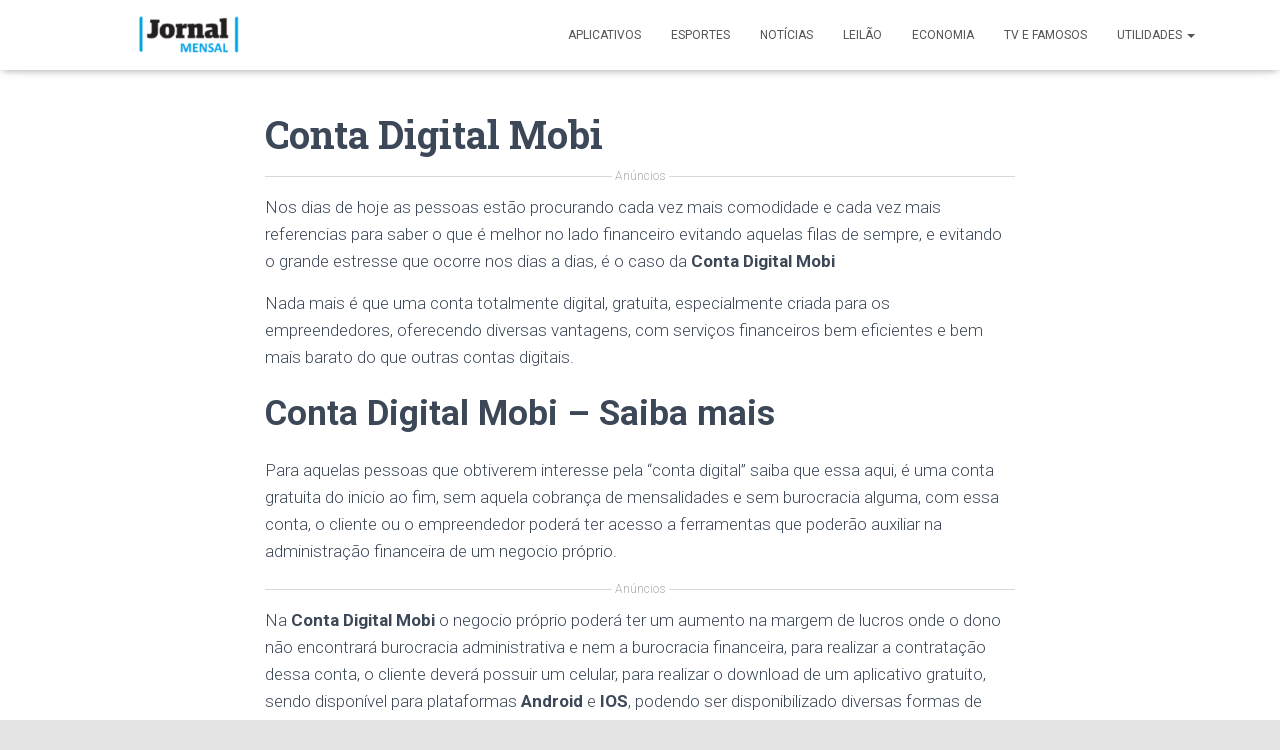

--- FILE ---
content_type: text/html
request_url: https://jornalmensal.online/conta-digital-mobi/
body_size: 20210
content:
<!DOCTYPE html>
<html lang="pt-BR">

<head>
	<meta charset='UTF-8'>
	<meta name="viewport" content="width=device-width, initial-scale=1">
	<link rel="profile" href="https://gmpg.org/xfn/11">
			<link rel="pingback" href="https://jornalmensal.online/xmlrpc.php">
		<meta name='robots' content='index, follow, max-image-preview:large, max-snippet:-1, max-video-preview:-1' />
	<style>img:is([sizes="auto" i], [sizes^="auto," i]) { contain-intrinsic-size: 3000px 1500px }</style>
	
	<!-- This site is optimized with the Yoast SEO plugin v22.4 - https://yoast.com/wordpress/plugins/seo/ -->
	<title>Conta Digital Mobi</title>
	<meta name="description" content="Nos dias de hoje as pessoas estão procurando cada vez mais comodidade e cada vez mais referencias para saber o que é melhor no lado financeiro evitando aquelas filas de sempre, e evitando o grande estresse que ocorre nos dias a dias, é o caso da Conta Digital Mobi" />
	<link rel="canonical" href="https://jornalmensal.online/conta-digital-mobi/" />
	<meta property="og:locale" content="pt_BR" />
	<meta property="og:type" content="article" />
	<meta property="og:title" content="Conta Digital Mobi" />
	<meta property="og:description" content="Nos dias de hoje as pessoas estão procurando cada vez mais comodidade e cada vez mais referencias para saber o que é melhor no lado financeiro evitando aquelas filas de sempre, e evitando o grande estresse que ocorre nos dias a dias, é o caso da Conta Digital Mobi" />
	<meta property="og:url" content="https://jornalmensal.online/conta-digital-mobi/" />
	<meta property="og:site_name" content="Jornal Mensal" />
	<meta property="article:publisher" content="https://www.facebook.com/Jornal-Mensal-2277246222500254/" />
	<meta property="article:published_time" content="2018-08-06T01:43:55+00:00" />
	<meta property="article:modified_time" content="2023-08-25T13:35:18+00:00" />
	<meta property="og:image" content="https://jornalmensal.online/wp-content/uploads/2018/08/Conta-Digital-Mobi.png" />
	<meta property="og:image:width" content="800" />
	<meta property="og:image:height" content="533" />
	<meta property="og:image:type" content="image/png" />
	<meta name="author" content="jornalmensal" />
	<meta name="twitter:card" content="summary_large_image" />
	<meta name="twitter:label1" content="Escrito por" />
	<meta name="twitter:data1" content="jornalmensal" />
	<meta name="twitter:label2" content="Est. tempo de leitura" />
	<meta name="twitter:data2" content="2 minutos" />
	<script type="application/ld+json" class="yoast-schema-graph">{"@context":"https://schema.org","@graph":[{"@type":"Article","@id":"https://jornalmensal.online/conta-digital-mobi/#article","isPartOf":{"@id":"https://jornalmensal.online/conta-digital-mobi/"},"author":{"name":"jornalmensal","@id":"https://jornalmensal.online/#/schema/person/93175a903dc76e36887060e8ae587ef0"},"headline":"Conta Digital Mobi","datePublished":"2018-08-06T01:43:55+00:00","dateModified":"2023-08-25T13:35:18+00:00","mainEntityOfPage":{"@id":"https://jornalmensal.online/conta-digital-mobi/"},"wordCount":348,"commentCount":0,"publisher":{"@id":"https://jornalmensal.online/#organization"},"image":{"@id":"https://jornalmensal.online/conta-digital-mobi/#primaryimage"},"thumbnailUrl":"https://jornalmensal.online/wp-content/uploads/2018/08/Conta-Digital-Mobi.png","keywords":["Conta Digital Mobi"],"articleSection":["Economia"],"inLanguage":"pt-BR","potentialAction":[{"@type":"CommentAction","name":"Comment","target":["https://jornalmensal.online/conta-digital-mobi/#respond"]}]},{"@type":"WebPage","@id":"https://jornalmensal.online/conta-digital-mobi/","url":"https://jornalmensal.online/conta-digital-mobi/","name":"Conta Digital Mobi","isPartOf":{"@id":"https://jornalmensal.online/#website"},"primaryImageOfPage":{"@id":"https://jornalmensal.online/conta-digital-mobi/#primaryimage"},"image":{"@id":"https://jornalmensal.online/conta-digital-mobi/#primaryimage"},"thumbnailUrl":"https://jornalmensal.online/wp-content/uploads/2018/08/Conta-Digital-Mobi.png","datePublished":"2018-08-06T01:43:55+00:00","dateModified":"2023-08-25T13:35:18+00:00","description":"Nos dias de hoje as pessoas estão procurando cada vez mais comodidade e cada vez mais referencias para saber o que é melhor no lado financeiro evitando aquelas filas de sempre, e evitando o grande estresse que ocorre nos dias a dias, é o caso da Conta Digital Mobi","breadcrumb":{"@id":"https://jornalmensal.online/conta-digital-mobi/#breadcrumb"},"inLanguage":"pt-BR","potentialAction":[{"@type":"ReadAction","target":["https://jornalmensal.online/conta-digital-mobi/"]}]},{"@type":"ImageObject","inLanguage":"pt-BR","@id":"https://jornalmensal.online/conta-digital-mobi/#primaryimage","url":"https://jornalmensal.online/wp-content/uploads/2018/08/Conta-Digital-Mobi.png","contentUrl":"https://jornalmensal.online/wp-content/uploads/2018/08/Conta-Digital-Mobi.png","width":800,"height":533,"caption":"Conta Digital Mobi"},{"@type":"BreadcrumbList","@id":"https://jornalmensal.online/conta-digital-mobi/#breadcrumb","itemListElement":[{"@type":"ListItem","position":1,"name":"Início","item":"https://jornalmensal.online/"},{"@type":"ListItem","position":2,"name":"Conta Digital Mobi"}]},{"@type":"WebSite","@id":"https://jornalmensal.online/#website","url":"https://jornalmensal.online/","name":"Jornal Mensal","description":"Site de Notícias e Aplicativos","publisher":{"@id":"https://jornalmensal.online/#organization"},"potentialAction":[{"@type":"SearchAction","target":{"@type":"EntryPoint","urlTemplate":"https://jornalmensal.online/?s={search_term_string}"},"query-input":"required name=search_term_string"}],"inLanguage":"pt-BR"},{"@type":"Organization","@id":"https://jornalmensal.online/#organization","name":"Jornal Mensal","url":"https://jornalmensal.online/","logo":{"@type":"ImageObject","inLanguage":"pt-BR","@id":"https://jornalmensal.online/#/schema/logo/image/","url":"https://jornalmensal.online/wp-content/uploads/2021/12/cropped-cropped-Jornal-Mensal-02.png","contentUrl":"https://jornalmensal.online/wp-content/uploads/2021/12/cropped-cropped-Jornal-Mensal-02.png","width":300,"height":59,"caption":"Jornal Mensal"},"image":{"@id":"https://jornalmensal.online/#/schema/logo/image/"},"sameAs":["https://www.facebook.com/Jornal-Mensal-2277246222500254/"]},{"@type":"Person","@id":"https://jornalmensal.online/#/schema/person/93175a903dc76e36887060e8ae587ef0","name":"jornalmensal","image":{"@type":"ImageObject","inLanguage":"pt-BR","@id":"https://jornalmensal.online/#/schema/person/image/","url":"https://secure.gravatar.com/avatar/1099c6d05096a047577ff9269dc94ad7?s=96&d=mm&r=g","contentUrl":"https://secure.gravatar.com/avatar/1099c6d05096a047577ff9269dc94ad7?s=96&d=mm&r=g","caption":"jornalmensal"},"url":"https://jornalmensal.online/author/jornalmensal/"}]}</script>
	<!-- / Yoast SEO plugin. -->


<link rel='dns-prefetch' href='//fonts.googleapis.com' />
<link rel="alternate" type="application/rss+xml" title="Feed para Jornal Mensal &raquo;" href="https://jornalmensal.online/feed/" />
<link rel="alternate" type="application/rss+xml" title="Feed de comentários para Jornal Mensal &raquo;" href="https://jornalmensal.online/comments/feed/" />
<link rel="alternate" type="application/rss+xml" title="Feed de comentários para Jornal Mensal &raquo; Conta Digital Mobi" href="https://jornalmensal.online/conta-digital-mobi/feed/" />
<script type="text/javascript">
/* <![CDATA[ */
window._wpemojiSettings = {"baseUrl":"https:\/\/s.w.org\/images\/core\/emoji\/15.0.3\/72x72\/","ext":".png","svgUrl":"https:\/\/s.w.org\/images\/core\/emoji\/15.0.3\/svg\/","svgExt":".svg","source":{"concatemoji":"https:\/\/jornalmensal.online\/wp-includes\/js\/wp-emoji-release.min.js?ver=6.7.2"}};
/*! This file is auto-generated */
!function(i,n){var o,s,e;function c(e){try{var t={supportTests:e,timestamp:(new Date).valueOf()};sessionStorage.setItem(o,JSON.stringify(t))}catch(e){}}function p(e,t,n){e.clearRect(0,0,e.canvas.width,e.canvas.height),e.fillText(t,0,0);var t=new Uint32Array(e.getImageData(0,0,e.canvas.width,e.canvas.height).data),r=(e.clearRect(0,0,e.canvas.width,e.canvas.height),e.fillText(n,0,0),new Uint32Array(e.getImageData(0,0,e.canvas.width,e.canvas.height).data));return t.every(function(e,t){return e===r[t]})}function u(e,t,n){switch(t){case"flag":return n(e,"\ud83c\udff3\ufe0f\u200d\u26a7\ufe0f","\ud83c\udff3\ufe0f\u200b\u26a7\ufe0f")?!1:!n(e,"\ud83c\uddfa\ud83c\uddf3","\ud83c\uddfa\u200b\ud83c\uddf3")&&!n(e,"\ud83c\udff4\udb40\udc67\udb40\udc62\udb40\udc65\udb40\udc6e\udb40\udc67\udb40\udc7f","\ud83c\udff4\u200b\udb40\udc67\u200b\udb40\udc62\u200b\udb40\udc65\u200b\udb40\udc6e\u200b\udb40\udc67\u200b\udb40\udc7f");case"emoji":return!n(e,"\ud83d\udc26\u200d\u2b1b","\ud83d\udc26\u200b\u2b1b")}return!1}function f(e,t,n){var r="undefined"!=typeof WorkerGlobalScope&&self instanceof WorkerGlobalScope?new OffscreenCanvas(300,150):i.createElement("canvas"),a=r.getContext("2d",{willReadFrequently:!0}),o=(a.textBaseline="top",a.font="600 32px Arial",{});return e.forEach(function(e){o[e]=t(a,e,n)}),o}function t(e){var t=i.createElement("script");t.src=e,t.defer=!0,i.head.appendChild(t)}"undefined"!=typeof Promise&&(o="wpEmojiSettingsSupports",s=["flag","emoji"],n.supports={everything:!0,everythingExceptFlag:!0},e=new Promise(function(e){i.addEventListener("DOMContentLoaded",e,{once:!0})}),new Promise(function(t){var n=function(){try{var e=JSON.parse(sessionStorage.getItem(o));if("object"==typeof e&&"number"==typeof e.timestamp&&(new Date).valueOf()<e.timestamp+604800&&"object"==typeof e.supportTests)return e.supportTests}catch(e){}return null}();if(!n){if("undefined"!=typeof Worker&&"undefined"!=typeof OffscreenCanvas&&"undefined"!=typeof URL&&URL.createObjectURL&&"undefined"!=typeof Blob)try{var e="postMessage("+f.toString()+"("+[JSON.stringify(s),u.toString(),p.toString()].join(",")+"));",r=new Blob([e],{type:"text/javascript"}),a=new Worker(URL.createObjectURL(r),{name:"wpTestEmojiSupports"});return void(a.onmessage=function(e){c(n=e.data),a.terminate(),t(n)})}catch(e){}c(n=f(s,u,p))}t(n)}).then(function(e){for(var t in e)n.supports[t]=e[t],n.supports.everything=n.supports.everything&&n.supports[t],"flag"!==t&&(n.supports.everythingExceptFlag=n.supports.everythingExceptFlag&&n.supports[t]);n.supports.everythingExceptFlag=n.supports.everythingExceptFlag&&!n.supports.flag,n.DOMReady=!1,n.readyCallback=function(){n.DOMReady=!0}}).then(function(){return e}).then(function(){var e;n.supports.everything||(n.readyCallback(),(e=n.source||{}).concatemoji?t(e.concatemoji):e.wpemoji&&e.twemoji&&(t(e.twemoji),t(e.wpemoji)))}))}((window,document),window._wpemojiSettings);
/* ]]> */
</script>
<style id='wp-emoji-styles-inline-css' type='text/css'>

	img.wp-smiley, img.emoji {
		display: inline !important;
		border: none !important;
		box-shadow: none !important;
		height: 1em !important;
		width: 1em !important;
		margin: 0 0.07em !important;
		vertical-align: -0.1em !important;
		background: none !important;
		padding: 0 !important;
	}
</style>
<!-- <link rel='stylesheet' id='wp-block-library-css' href='https://jornalmensal.online/wp-includes/css/dist/block-library/style.min.css?ver=6.7.2' type='text/css' media='all' /> -->
<link rel="stylesheet" type="text/css" href="//jornalmensal.online/wp-content/cache/wpfc-minified/mcotcvni/7uhho.css" media="all"/>
<style id='classic-theme-styles-inline-css' type='text/css'>
/*! This file is auto-generated */
.wp-block-button__link{color:#fff;background-color:#32373c;border-radius:9999px;box-shadow:none;text-decoration:none;padding:calc(.667em + 2px) calc(1.333em + 2px);font-size:1.125em}.wp-block-file__button{background:#32373c;color:#fff;text-decoration:none}
</style>
<style id='global-styles-inline-css' type='text/css'>
:root{--wp--preset--aspect-ratio--square: 1;--wp--preset--aspect-ratio--4-3: 4/3;--wp--preset--aspect-ratio--3-4: 3/4;--wp--preset--aspect-ratio--3-2: 3/2;--wp--preset--aspect-ratio--2-3: 2/3;--wp--preset--aspect-ratio--16-9: 16/9;--wp--preset--aspect-ratio--9-16: 9/16;--wp--preset--color--black: #000000;--wp--preset--color--cyan-bluish-gray: #abb8c3;--wp--preset--color--white: #ffffff;--wp--preset--color--pale-pink: #f78da7;--wp--preset--color--vivid-red: #cf2e2e;--wp--preset--color--luminous-vivid-orange: #ff6900;--wp--preset--color--luminous-vivid-amber: #fcb900;--wp--preset--color--light-green-cyan: #7bdcb5;--wp--preset--color--vivid-green-cyan: #00d084;--wp--preset--color--pale-cyan-blue: #8ed1fc;--wp--preset--color--vivid-cyan-blue: #0693e3;--wp--preset--color--vivid-purple: #9b51e0;--wp--preset--color--accent: #e91e63;--wp--preset--color--secondary: #2d3359;--wp--preset--color--background-color: #E5E5E5;--wp--preset--color--header-gradient: #263be0;--wp--preset--color--body-color: #999999;--wp--preset--color--header-overlay-color: rgba(0,0,0,0.5);--wp--preset--color--header-text-color: #fffffe;--wp--preset--color--navbar-background: #fffffd;--wp--preset--color--navbar-text-color: #555555;--wp--preset--color--navbar-text-color-hover: #e91e63;--wp--preset--color--navbar-transparent-text-color: #fffffc;--wp--preset--gradient--vivid-cyan-blue-to-vivid-purple: linear-gradient(135deg,rgba(6,147,227,1) 0%,rgb(155,81,224) 100%);--wp--preset--gradient--light-green-cyan-to-vivid-green-cyan: linear-gradient(135deg,rgb(122,220,180) 0%,rgb(0,208,130) 100%);--wp--preset--gradient--luminous-vivid-amber-to-luminous-vivid-orange: linear-gradient(135deg,rgba(252,185,0,1) 0%,rgba(255,105,0,1) 100%);--wp--preset--gradient--luminous-vivid-orange-to-vivid-red: linear-gradient(135deg,rgba(255,105,0,1) 0%,rgb(207,46,46) 100%);--wp--preset--gradient--very-light-gray-to-cyan-bluish-gray: linear-gradient(135deg,rgb(238,238,238) 0%,rgb(169,184,195) 100%);--wp--preset--gradient--cool-to-warm-spectrum: linear-gradient(135deg,rgb(74,234,220) 0%,rgb(151,120,209) 20%,rgb(207,42,186) 40%,rgb(238,44,130) 60%,rgb(251,105,98) 80%,rgb(254,248,76) 100%);--wp--preset--gradient--blush-light-purple: linear-gradient(135deg,rgb(255,206,236) 0%,rgb(152,150,240) 100%);--wp--preset--gradient--blush-bordeaux: linear-gradient(135deg,rgb(254,205,165) 0%,rgb(254,45,45) 50%,rgb(107,0,62) 100%);--wp--preset--gradient--luminous-dusk: linear-gradient(135deg,rgb(255,203,112) 0%,rgb(199,81,192) 50%,rgb(65,88,208) 100%);--wp--preset--gradient--pale-ocean: linear-gradient(135deg,rgb(255,245,203) 0%,rgb(182,227,212) 50%,rgb(51,167,181) 100%);--wp--preset--gradient--electric-grass: linear-gradient(135deg,rgb(202,248,128) 0%,rgb(113,206,126) 100%);--wp--preset--gradient--midnight: linear-gradient(135deg,rgb(2,3,129) 0%,rgb(40,116,252) 100%);--wp--preset--font-size--small: 13px;--wp--preset--font-size--medium: 20px;--wp--preset--font-size--large: 36px;--wp--preset--font-size--x-large: 42px;--wp--preset--spacing--20: 0.44rem;--wp--preset--spacing--30: 0.67rem;--wp--preset--spacing--40: 1rem;--wp--preset--spacing--50: 1.5rem;--wp--preset--spacing--60: 2.25rem;--wp--preset--spacing--70: 3.38rem;--wp--preset--spacing--80: 5.06rem;--wp--preset--shadow--natural: 6px 6px 9px rgba(0, 0, 0, 0.2);--wp--preset--shadow--deep: 12px 12px 50px rgba(0, 0, 0, 0.4);--wp--preset--shadow--sharp: 6px 6px 0px rgba(0, 0, 0, 0.2);--wp--preset--shadow--outlined: 6px 6px 0px -3px rgba(255, 255, 255, 1), 6px 6px rgba(0, 0, 0, 1);--wp--preset--shadow--crisp: 6px 6px 0px rgba(0, 0, 0, 1);}:where(.is-layout-flex){gap: 0.5em;}:where(.is-layout-grid){gap: 0.5em;}body .is-layout-flex{display: flex;}.is-layout-flex{flex-wrap: wrap;align-items: center;}.is-layout-flex > :is(*, div){margin: 0;}body .is-layout-grid{display: grid;}.is-layout-grid > :is(*, div){margin: 0;}:where(.wp-block-columns.is-layout-flex){gap: 2em;}:where(.wp-block-columns.is-layout-grid){gap: 2em;}:where(.wp-block-post-template.is-layout-flex){gap: 1.25em;}:where(.wp-block-post-template.is-layout-grid){gap: 1.25em;}.has-black-color{color: var(--wp--preset--color--black) !important;}.has-cyan-bluish-gray-color{color: var(--wp--preset--color--cyan-bluish-gray) !important;}.has-white-color{color: var(--wp--preset--color--white) !important;}.has-pale-pink-color{color: var(--wp--preset--color--pale-pink) !important;}.has-vivid-red-color{color: var(--wp--preset--color--vivid-red) !important;}.has-luminous-vivid-orange-color{color: var(--wp--preset--color--luminous-vivid-orange) !important;}.has-luminous-vivid-amber-color{color: var(--wp--preset--color--luminous-vivid-amber) !important;}.has-light-green-cyan-color{color: var(--wp--preset--color--light-green-cyan) !important;}.has-vivid-green-cyan-color{color: var(--wp--preset--color--vivid-green-cyan) !important;}.has-pale-cyan-blue-color{color: var(--wp--preset--color--pale-cyan-blue) !important;}.has-vivid-cyan-blue-color{color: var(--wp--preset--color--vivid-cyan-blue) !important;}.has-vivid-purple-color{color: var(--wp--preset--color--vivid-purple) !important;}.has-black-background-color{background-color: var(--wp--preset--color--black) !important;}.has-cyan-bluish-gray-background-color{background-color: var(--wp--preset--color--cyan-bluish-gray) !important;}.has-white-background-color{background-color: var(--wp--preset--color--white) !important;}.has-pale-pink-background-color{background-color: var(--wp--preset--color--pale-pink) !important;}.has-vivid-red-background-color{background-color: var(--wp--preset--color--vivid-red) !important;}.has-luminous-vivid-orange-background-color{background-color: var(--wp--preset--color--luminous-vivid-orange) !important;}.has-luminous-vivid-amber-background-color{background-color: var(--wp--preset--color--luminous-vivid-amber) !important;}.has-light-green-cyan-background-color{background-color: var(--wp--preset--color--light-green-cyan) !important;}.has-vivid-green-cyan-background-color{background-color: var(--wp--preset--color--vivid-green-cyan) !important;}.has-pale-cyan-blue-background-color{background-color: var(--wp--preset--color--pale-cyan-blue) !important;}.has-vivid-cyan-blue-background-color{background-color: var(--wp--preset--color--vivid-cyan-blue) !important;}.has-vivid-purple-background-color{background-color: var(--wp--preset--color--vivid-purple) !important;}.has-black-border-color{border-color: var(--wp--preset--color--black) !important;}.has-cyan-bluish-gray-border-color{border-color: var(--wp--preset--color--cyan-bluish-gray) !important;}.has-white-border-color{border-color: var(--wp--preset--color--white) !important;}.has-pale-pink-border-color{border-color: var(--wp--preset--color--pale-pink) !important;}.has-vivid-red-border-color{border-color: var(--wp--preset--color--vivid-red) !important;}.has-luminous-vivid-orange-border-color{border-color: var(--wp--preset--color--luminous-vivid-orange) !important;}.has-luminous-vivid-amber-border-color{border-color: var(--wp--preset--color--luminous-vivid-amber) !important;}.has-light-green-cyan-border-color{border-color: var(--wp--preset--color--light-green-cyan) !important;}.has-vivid-green-cyan-border-color{border-color: var(--wp--preset--color--vivid-green-cyan) !important;}.has-pale-cyan-blue-border-color{border-color: var(--wp--preset--color--pale-cyan-blue) !important;}.has-vivid-cyan-blue-border-color{border-color: var(--wp--preset--color--vivid-cyan-blue) !important;}.has-vivid-purple-border-color{border-color: var(--wp--preset--color--vivid-purple) !important;}.has-vivid-cyan-blue-to-vivid-purple-gradient-background{background: var(--wp--preset--gradient--vivid-cyan-blue-to-vivid-purple) !important;}.has-light-green-cyan-to-vivid-green-cyan-gradient-background{background: var(--wp--preset--gradient--light-green-cyan-to-vivid-green-cyan) !important;}.has-luminous-vivid-amber-to-luminous-vivid-orange-gradient-background{background: var(--wp--preset--gradient--luminous-vivid-amber-to-luminous-vivid-orange) !important;}.has-luminous-vivid-orange-to-vivid-red-gradient-background{background: var(--wp--preset--gradient--luminous-vivid-orange-to-vivid-red) !important;}.has-very-light-gray-to-cyan-bluish-gray-gradient-background{background: var(--wp--preset--gradient--very-light-gray-to-cyan-bluish-gray) !important;}.has-cool-to-warm-spectrum-gradient-background{background: var(--wp--preset--gradient--cool-to-warm-spectrum) !important;}.has-blush-light-purple-gradient-background{background: var(--wp--preset--gradient--blush-light-purple) !important;}.has-blush-bordeaux-gradient-background{background: var(--wp--preset--gradient--blush-bordeaux) !important;}.has-luminous-dusk-gradient-background{background: var(--wp--preset--gradient--luminous-dusk) !important;}.has-pale-ocean-gradient-background{background: var(--wp--preset--gradient--pale-ocean) !important;}.has-electric-grass-gradient-background{background: var(--wp--preset--gradient--electric-grass) !important;}.has-midnight-gradient-background{background: var(--wp--preset--gradient--midnight) !important;}.has-small-font-size{font-size: var(--wp--preset--font-size--small) !important;}.has-medium-font-size{font-size: var(--wp--preset--font-size--medium) !important;}.has-large-font-size{font-size: var(--wp--preset--font-size--large) !important;}.has-x-large-font-size{font-size: var(--wp--preset--font-size--x-large) !important;}
:where(.wp-block-post-template.is-layout-flex){gap: 1.25em;}:where(.wp-block-post-template.is-layout-grid){gap: 1.25em;}
:where(.wp-block-columns.is-layout-flex){gap: 2em;}:where(.wp-block-columns.is-layout-grid){gap: 2em;}
:root :where(.wp-block-pullquote){font-size: 1.5em;line-height: 1.6;}
</style>
<!-- <link rel='stylesheet' id='contact-form-7-css' href='https://jornalmensal.online/wp-content/plugins/contact-form-7/includes/css/styles.css?ver=5.9.8' type='text/css' media='all' /> -->
<!-- <link rel='stylesheet' id='oasis-preloader-style-css' href='https://jornalmensal.online/wp-content/plugins/oasis-preloader/assets/styles.css?ver=6.7.2' type='text/css' media='all' /> -->
<!-- <link rel='stylesheet' id='sb-styles-css' href='https://jornalmensal.online/wp-content/plugins/steal-buttons/assets/css/steal-buttons.css?ver=1747102006' type='text/css' media='all' /> -->
<!-- <link rel='stylesheet' id='bootstrap-css' href='https://jornalmensal.online/wp-content/themes/hestia-pro/assets/bootstrap/css/bootstrap.min.css?ver=1.0.2' type='text/css' media='all' /> -->
<!-- <link rel='stylesheet' id='hestia-font-sizes-css' href='https://jornalmensal.online/wp-content/themes/hestia-pro/assets/css/font-sizes.min.css?ver=3.0.23' type='text/css' media='all' /> -->
<!-- <link rel='stylesheet' id='hestia_style-css' href='https://jornalmensal.online/wp-content/themes/hestia-pro/style.min.css?ver=3.0.23' type='text/css' media='all' /> -->
<link rel="stylesheet" type="text/css" href="//jornalmensal.online/wp-content/cache/wpfc-minified/7kaiw9ab/3u7pk.css" media="all"/>
<style id='hestia_style-inline-css' type='text/css'>
.hestia-top-bar, .hestia-top-bar .widget.widget_shopping_cart .cart_list {
			background-color: #363537
		}
		.hestia-top-bar .widget .label-floating input[type=search]:-webkit-autofill {
			-webkit-box-shadow: inset 0 0 0px 9999px #363537
		}.hestia-top-bar, .hestia-top-bar .widget .label-floating input[type=search], .hestia-top-bar .widget.widget_search form.form-group:before, .hestia-top-bar .widget.widget_product_search form.form-group:before, .hestia-top-bar .widget.widget_shopping_cart:before {
			color: #ffffff
		} 
		.hestia-top-bar .widget .label-floating input[type=search]{
			-webkit-text-fill-color:#ffffff !important 
		}
		.hestia-top-bar div.widget.widget_shopping_cart:before, .hestia-top-bar .widget.widget_product_search form.form-group:before, .hestia-top-bar .widget.widget_search form.form-group:before{
			background-color: #ffffff
		}.hestia-top-bar a, .hestia-top-bar .top-bar-nav li a {
			color: #ffffff
		}
		.hestia-top-bar ul li a[href*="mailto:"]:before, .hestia-top-bar ul li a[href*="tel:"]:before{
			background-color: #ffffff
		}
		.hestia-top-bar a:hover, .hestia-top-bar .top-bar-nav li a:hover {
			color: #eeeeee
		}
		.hestia-top-bar ul li:hover a[href*="mailto:"]:before, .hestia-top-bar ul li:hover a[href*="tel:"]:before{
			background-color: #eeeeee
		}
		
@media (min-width: 769px){
			.page-header.header-small .hestia-title,
			.page-header.header-small .title,
			h1.hestia-title.title-in-content,
			.main article.section .has-title-font-size {
				font-size: 38px;
			}}@media (max-width: 768px){
			.page-header.header-small .hestia-title,
			.page-header.header-small .title,
			h1.hestia-title.title-in-content,
			.main article.section .has-title-font-size {
				font-size: 26px;
			}}@media (max-width: 480px){
			.page-header.header-small .hestia-title,
			.page-header.header-small .title,
			h1.hestia-title.title-in-content,
			.main article.section .has-title-font-size {
				font-size: 26px;
			}}@media (min-width: 769px){
		.single-post-wrap h1:not(.title-in-content),
		.page-content-wrap h1:not(.title-in-content),
		.page-template-template-fullwidth article h1:not(.title-in-content) {
			font-size: 40px;
		}
		.single-post-wrap h2,
		.page-content-wrap h2,
		.page-template-template-fullwidth article h2,
		.main article.section .has-heading-font-size {
			font-size: 35px;
		}
		.single-post-wrap h3,
		.page-content-wrap h3,
		.page-template-template-fullwidth article h3 {
			font-size: 30px;
		}
		.single-post-wrap h4,
		.page-content-wrap h4,
		.page-template-template-fullwidth article h4 {
			font-size: 25px;
		}
		.single-post-wrap h5,
		.page-content-wrap h5,
		.page-template-template-fullwidth article h5 {
			font-size: 21px;
		}
		.single-post-wrap h6,
		.page-content-wrap h6,
		.page-template-template-fullwidth article h6 {
			font-size: 16px;
		}}@media (max-width: 768px){
		.single-post-wrap h1:not(.title-in-content),
		.page-content-wrap h1:not(.title-in-content),
		.page-template-template-fullwidth article h1:not(.title-in-content) {
			font-size: 30px;
		}
		.single-post-wrap h2,
		.page-content-wrap h2,
		.page-template-template-fullwidth article h2,
		.main article.section .has-heading-font-size {
			font-size: 28px;
		}
		.single-post-wrap h3,
		.page-content-wrap h3,
		.page-template-template-fullwidth article h3 {
			font-size: 24px;
		}
		.single-post-wrap h4,
		.page-content-wrap h4,
		.page-template-template-fullwidth article h4 {
			font-size: 22px;
		}
		.single-post-wrap h5,
		.page-content-wrap h5,
		.page-template-template-fullwidth article h5 {
			font-size: 20px;
		}
		.single-post-wrap h6,
		.page-content-wrap h6,
		.page-template-template-fullwidth article h6 {
			font-size: 18px;
		}}@media (max-width: 480px){
		.single-post-wrap h1:not(.title-in-content),
		.page-content-wrap h1:not(.title-in-content),
		.page-template-template-fullwidth article h1:not(.title-in-content) {
			font-size: 30px;
		}
		.single-post-wrap h2,
		.page-content-wrap h2,
		.page-template-template-fullwidth article h2,
		.main article.section .has-heading-font-size {
			font-size: 28px;
		}
		.single-post-wrap h3,
		.page-content-wrap h3,
		.page-template-template-fullwidth article h3 {
			font-size: 24px;
		}
		.single-post-wrap h4,
		.page-content-wrap h4,
		.page-template-template-fullwidth article h4 {
			font-size: 22px;
		}
		.single-post-wrap h5,
		.page-content-wrap h5,
		.page-template-template-fullwidth article h5 {
			font-size: 20px;
		}
		.single-post-wrap h6,
		.page-content-wrap h6,
		.page-template-template-fullwidth article h6 {
			font-size: 18px;
		}}@media (min-width: 769px){.single-post-wrap, .page-content-wrap, .single-post-wrap ul, .page-content-wrap ul, .single-post-wrap ol, .page-content-wrap ol, .single-post-wrap dl, .page-content-wrap dl, .single-post-wrap table, .page-content-wrap table, .page-template-template-fullwidth article, .main article.section .has-body-font-size {
		font-size: 17px;
		}}@media (max-width: 768px){.single-post-wrap, .page-content-wrap, .single-post-wrap ul, .page-content-wrap ul, .single-post-wrap ol, .page-content-wrap ol, .single-post-wrap dl, .page-content-wrap dl, .single-post-wrap table, .page-content-wrap table, .page-template-template-fullwidth article, .main article.section .has-body-font-size {
		font-size: 16px;
		}}@media (max-width: 480px){.single-post-wrap, .page-content-wrap, .single-post-wrap ul, .page-content-wrap ul, .single-post-wrap ol, .page-content-wrap ol, .single-post-wrap dl, .page-content-wrap dl, .single-post-wrap table, .page-content-wrap table, .page-template-template-fullwidth article, .main article.section .has-body-font-size {
		font-size: 16px;
		}}

		a,
		.navbar .dropdown-menu li:hover > a,
		.navbar .dropdown-menu li:focus > a,
		.navbar .dropdown-menu li:active > a,
		.navbar .navbar-nav > li .dropdown-menu li:hover > a,
		body:not(.home) .navbar-default .navbar-nav > .active:not(.btn) > a,
		body:not(.home) .navbar-default .navbar-nav > .active:not(.btn) > a:hover,
		body:not(.home) .navbar-default .navbar-nav > .active:not(.btn) > a:focus,
		a:hover,
		.card-blog a.moretag:hover,
		.card-blog a.more-link:hover,
		.widget a:hover,
		.has-text-color.has-accent-color,
		p.has-text-color a {
		    color:#e91e63;
		}
		
		.svg-text-color{
			fill:#e91e63;
		}
		
		.pagination span.current, .pagination span.current:focus, .pagination span.current:hover {
			border-color:#e91e63
		}
		
		button,
		button:hover,
		.woocommerce .track_order button[type="submit"],
		.woocommerce .track_order button[type="submit"]:hover,
		div.wpforms-container .wpforms-form button[type=submit].wpforms-submit,
		div.wpforms-container .wpforms-form button[type=submit].wpforms-submit:hover,
		input[type="button"],
		input[type="button"]:hover,
		input[type="submit"],
		input[type="submit"]:hover,
		input#searchsubmit,
		.pagination span.current,
		.pagination span.current:focus,
		.pagination span.current:hover,
		.btn.btn-primary,
		.btn.btn-primary:link,
		.btn.btn-primary:hover,
		.btn.btn-primary:focus,
		.btn.btn-primary:active,
		.btn.btn-primary.active,
		.btn.btn-primary.active:focus,
		.btn.btn-primary.active:hover,
		.btn.btn-primary:active:hover,
		.btn.btn-primary:active:focus,
		.btn.btn-primary:active:hover,
		.hestia-sidebar-open.btn.btn-rose,
		.hestia-sidebar-close.btn.btn-rose,
		.hestia-sidebar-open.btn.btn-rose:hover,
		.hestia-sidebar-close.btn.btn-rose:hover,
		.hestia-sidebar-open.btn.btn-rose:focus,
		.hestia-sidebar-close.btn.btn-rose:focus,
		.label.label-primary,
		.hestia-work .portfolio-item:nth-child(6n+1) .label,
		.nav-cart .nav-cart-content .widget .buttons .button,
		.has-accent-background-color[class*="has-background"] {
		    background-color: #e91e63;
		}
		
		@media (max-width: 768px) {
	
			.navbar-default .navbar-nav>li>a:hover,
			.navbar-default .navbar-nav>li>a:focus,
			.navbar .navbar-nav .dropdown .dropdown-menu li a:hover,
			.navbar .navbar-nav .dropdown .dropdown-menu li a:focus,
			.navbar button.navbar-toggle:hover,
			.navbar .navbar-nav li:hover > a i {
			    color: #e91e63;
			}
		}
		
		body:not(.woocommerce-page) button:not([class^="fl-"]):not(.hestia-scroll-to-top):not(.navbar-toggle):not(.close),
		body:not(.woocommerce-page) .button:not([class^="fl-"]):not(hestia-scroll-to-top):not(.navbar-toggle):not(.add_to_cart_button):not(.product_type_grouped):not(.product_type_external),
		div.wpforms-container .wpforms-form button[type=submit].wpforms-submit,
		input[type="submit"],
		input[type="button"],
		.btn.btn-primary,
		.widget_product_search button[type="submit"],
		.hestia-sidebar-open.btn.btn-rose,
		.hestia-sidebar-close.btn.btn-rose,
		.everest-forms button[type=submit].everest-forms-submit-button {
		    -webkit-box-shadow: 0 2px 2px 0 rgba(233,30,99,0.14),0 3px 1px -2px rgba(233,30,99,0.2),0 1px 5px 0 rgba(233,30,99,0.12);
		    box-shadow: 0 2px 2px 0 rgba(233,30,99,0.14),0 3px 1px -2px rgba(233,30,99,0.2),0 1px 5px 0 rgba(233,30,99,0.12);
		}
		
		.card .header-primary, .card .content-primary,
		.everest-forms button[type=submit].everest-forms-submit-button {
		    background: #e91e63;
		}
		
		body:not(.woocommerce-page) .button:not([class^="fl-"]):not(.hestia-scroll-to-top):not(.navbar-toggle):not(.add_to_cart_button):hover,
		body:not(.woocommerce-page) button:not([class^="fl-"]):not(.hestia-scroll-to-top):not(.navbar-toggle):not(.close):hover,
		div.wpforms-container .wpforms-form button[type=submit].wpforms-submit:hover,
		input[type="submit"]:hover,
		input[type="button"]:hover,
		input#searchsubmit:hover,
		.widget_product_search button[type="submit"]:hover,
		.pagination span.current,
		.btn.btn-primary:hover,
		.btn.btn-primary:focus,
		.btn.btn-primary:active,
		.btn.btn-primary.active,
		.btn.btn-primary:active:focus,
		.btn.btn-primary:active:hover,
		.hestia-sidebar-open.btn.btn-rose:hover,
		.hestia-sidebar-close.btn.btn-rose:hover,
		.pagination span.current:hover,
		.everest-forms button[type=submit].everest-forms-submit-button:hover,
 		.everest-forms button[type=submit].everest-forms-submit-button:focus,
 		.everest-forms button[type=submit].everest-forms-submit-button:active {
			-webkit-box-shadow: 0 14px 26px -12px rgba(233,30,99,0.42),0 4px 23px 0 rgba(0,0,0,0.12),0 8px 10px -5px rgba(233,30,99,0.2);
		    box-shadow: 0 14px 26px -12px rgba(233,30,99,0.42),0 4px 23px 0 rgba(0,0,0,0.12),0 8px 10px -5px rgba(233,30,99,0.2);
			color: #fff;
		}
		
		.form-group.is-focused .form-control {
			background-image: -webkit-gradient(linear,left top, left bottom,from(#e91e63),to(#e91e63)),-webkit-gradient(linear,left top, left bottom,from(#d2d2d2),to(#d2d2d2));
			background-image: -webkit-linear-gradient(linear,left top, left bottom,from(#e91e63),to(#e91e63)),-webkit-linear-gradient(linear,left top, left bottom,from(#d2d2d2),to(#d2d2d2));
			background-image: linear-gradient(linear,left top, left bottom,from(#e91e63),to(#e91e63)),linear-gradient(linear,left top, left bottom,from(#d2d2d2),to(#d2d2d2));
		}
		
		.navbar:not(.navbar-transparent) li:not(.btn):hover > a,
		.navbar li.on-section:not(.btn) > a,
		.navbar.full-screen-menu.navbar-transparent li:not(.btn):hover > a,
		.navbar.full-screen-menu .navbar-toggle:hover,
		.navbar:not(.navbar-transparent) .nav-cart:hover,
		.navbar:not(.navbar-transparent) .hestia-toggle-search:hover {
				color:#e91e63
		}
		
			.header-filter-gradient {
				background: linear-gradient(45deg, rgba(38,59,224,1) 0%, rgb(104,87,203) 100%);
			}
			.has-text-color.has-header-gradient-color { color: #263be0; }
			.has-header-gradient-background-color[class*="has-background"] { background-color: #263be0; }
			
		.has-text-color.has-background-color-color { color: #E5E5E5; }
		.has-background-color-background-color[class*="has-background"] { background-color: #E5E5E5; }
		

			.title, .title a, 
			.card-title, 
			.card-title a,
			.card-title a:hover,
			.info-title,
			.info-title a,
			.footer-brand, 
			.footer-brand a,
			.media .media-heading, 
			.media .media-heading a,
			.hestia-info .info-title, 
			.card-blog a.moretag,
			.card-blog a.more-link,
			.card .author a,
			.hestia-about:not(.section-image) h1, .hestia-about:not(.section-image) h2, .hestia-about:not(.section-image) h3, .hestia-about:not(.section-image) h4, .hestia-about:not(.section-image) h5,
			aside .widget h5,
			aside .widget a,
			.woocommerce ul.products[class*="columns-"] li.product-category h2,
			.woocommerce #reviews #comments ol.commentlist li .comment-text p.meta .woocommerce-review__author,
			.has-text-color.has-secondary-color {
				color: #2d3359;
			}
			.has-secondary-background-color[class*="has-background"] {
				background-color: #2d3359
			}
		.description, .card-description, .footer-big, .hestia-features .hestia-info p, .text-gray,
		.hestia-about:not(.section-image) p, .hestia-about:not(.section-image) h6,
		.has-text-color.has-body-color-color {
			color: #999999;
		}
		.has-body-color-background-color[class*="has-background"] {
			background-color: #999999
		} 
		.header-filter:before,
		.has-header-overlay-color-background-color[class*="has-background"] {
			background-color: rgba(0,0,0,0.5);
		}
		.has-text-color.has-header-overlay-color-color {
			color: rgba(0,0,0,0.5);
		} 
		.page-header, .page-header .hestia-title, .page-header .sub-title,
		.has-text-color.has-header-text-color-color {
			color: #fff;
		}
		.has-header-text-color-background-color[class*="has-background"] {
			background-color: #fff;
		}
			@media( max-width: 768px ) {
				/* On mobile background-color */
				.header > .navbar,
				.navbar.navbar-fixed-top .navbar-collapse {
					background-color: #fff;
				}
			}
			.navbar:not(.navbar-transparent),
			.navbar .dropdown-menu,
			.nav-cart .nav-cart-content .widget,
			.has-navbar-background-background-color[class*="has-background"] {
				background-color: #fff;
			}
			
			@media ( min-width: 769px ) {
				.navbar.full-screen-menu .nav.navbar-nav { background-color: rgba(255,255,255,0.9) }
			}
			.has-navbar-background-color[class*="has-background"] {
				color: #fff;
			}
		@media( min-width: 769px ) {
			.navbar.navbar-transparent .navbar-brand,
			.navbar.navbar-transparent .navbar-nav > li:not(.btn) > a,
			.navbar.navbar-transparent .navbar-nav > .active > a,
			.navbar.navbar-transparent.full-screen-menu .navbar-toggle,
			.navbar.navbar-transparent:not(.full-screen-menu) .nav-cart-icon, 
			.navbar.navbar-transparent.full-screen-menu li.responsive-nav-cart > a.nav-cart-icon,
			.navbar.navbar-transparent .hestia-toggle-search,
			.navbar.navbar-transparent .header-widgets-wrapper ul li a[href*="mailto:"],
			.navbar.navbar-transparent .header-widgets-wrapper ul li a[href*="tel:"]{
				color: #fff;
			}
		}
		.navbar.navbar-transparent .hestia-toggle-search svg{
			fill: #fff;
		}
		.has-text-color.has-navbar-transparent-text-color-color {
			color: #fff;
		}
		.has-navbar-transparent-text-color-background-color[class*="has-background"],
		.navbar.navbar-transparent .header-widgets-wrapper ul li a[href*="mailto:"]:before,
		.navbar.navbar-transparent .header-widgets-wrapper ul li a[href*="tel:"]:before{
			background-color: #fff;
		}
		@media( min-width: 769px ) {
			.menu-open .navbar.full-screen-menu.navbar-transparent .navbar-toggle,
			.navbar:not(.navbar-transparent) .navbar-brand,
			.navbar:not(.navbar-transparent) li:not(.btn) > a,
			.navbar.navbar-transparent.full-screen-menu li:not(.btn):not(.nav-cart) > a,
			.navbar.navbar-transparent .dropdown-menu li:not(.btn) > a,
			.hestia-mm-heading, .hestia-mm-description, 
			.navbar:not(.navbar-transparent) .navbar-nav > .active > a,
			.navbar:not(.navbar-transparent).full-screen-menu .navbar-toggle,
			.navbar .nav-cart-icon,  
			.navbar:not(.navbar-transparent) .hestia-toggle-search,
			.navbar.navbar-transparent .nav-cart .nav-cart-content .widget li a,
			.navbar .navbar-nav>li .dropdown-menu li.active>a {
				color: #555;
			}
		}
		@media( max-width: 768px ) {
			.navbar.navbar-default .navbar-brand,
			.navbar.navbar-default .navbar-nav li:not(.btn).menu-item > a,
			.navbar.navbar-default .navbar-nav .menu-item.active > a,
			.navbar.navbar-default .navbar-toggle,
			.navbar.navbar-default .navbar-toggle,
			.navbar.navbar-default .responsive-nav-cart a,
			.navbar.navbar-default .nav-cart .nav-cart-content a,
			.navbar.navbar-default .hestia-toggle-search,
			.hestia-mm-heading, .hestia-mm-description {
				color: #555;
			}
			
			.navbar .navbar-nav .dropdown:not(.btn) a .caret svg{
				fill: #555;
			}
			
			
			.navbar .navbar-nav .dropdown:not(.btn) a .caret {
				border-color: #555;
			}
		}
		.has-text-color.has-navbar-text-color-color {
			color: #555;
		}
		.has-navbar-text-color-background-color[class*="has-background"] {
			background-color: #555;
		}
		.navbar:not(.navbar-transparent) .header-widgets-wrapper ul li a[href*="mailto:"]:before,
		.navbar:not(.navbar-transparent) .header-widgets-wrapper ul li a[href*="tel:"]:before{
			background-color:#555
		}
		.hestia-toggle-search svg{
			fill: #555;
		}
		
		.navbar.navbar-default:not(.navbar-transparent) li:not(.btn):hover > a,
		.navbar.navbar-default.navbar-transparent .dropdown-menu:not(.btn) li:not(.btn):hover > a,
		.navbar.navbar-default:not(.navbar-transparent) li:not(.btn):hover > a i,
		.navbar.navbar-default:not(.navbar-transparent) .navbar-toggle:hover,
		.navbar.navbar-default:not(.full-screen-menu) .nav-cart-icon .nav-cart-content a:hover, 
		.navbar.navbar-default:not(.navbar-transparent) .hestia-toggle-search:hover,
		.navbar.navbar-transparent .nav-cart .nav-cart-content .widget li:hover a,
		.has-text-color.has-navbar-text-color-hover-color {
			color: #e91e63;
		}
		.navbar.navbar-default li.on-section:not(.btn) > a {color: #e91e63!important}
		@media( max-width: 768px ) {
			.navbar.navbar-default.navbar-transparent li:not(.btn):hover > a,
			.navbar.navbar-default.navbar-transparent li:not(.btn):hover > a i,
			.navbar.navbar-default.navbar-transparent .navbar-toggle:hover,
			.navbar.navbar-default .responsive-nav-cart a:hover
			.navbar.navbar-default .navbar-toggle:hover {
				color: #e91e63 !important;
			}
		}
		.has-navbar-text-color-hover-background-color[class*="has-background"] {
			background-color: #e91e63;
		}
		.navbar:not(.navbar-transparent) .header-widgets-wrapper ul li:hover a[href*="mailto:"]:before,
		.navbar:not(.navbar-transparent) .header-widgets-wrapper ul li:hover a[href*="tel:"]:before{
			background-color:#e91e63
		}
		.hestia-toggle-search:hover svg{
			fill: #e91e63;
		}
		
		.form-group.is-focused .form-control,
		 div.wpforms-container .wpforms-form .form-group.is-focused .form-control,
		 .nf-form-cont input:not([type=button]):focus,
		 .nf-form-cont select:focus,
		 .nf-form-cont textarea:focus {
		 background-image: -webkit-gradient(linear,left top, left bottom,from(#e91e63),to(#e91e63)),-webkit-gradient(linear,left top, left bottom,from(#d2d2d2),to(#d2d2d2));
		 background-image: -webkit-linear-gradient(linear,left top, left bottom,from(#e91e63),to(#e91e63)),-webkit-linear-gradient(linear,left top, left bottom,from(#d2d2d2),to(#d2d2d2));
		 background-image: linear-gradient(linear,left top, left bottom,from(#e91e63),to(#e91e63)),linear-gradient(linear,left top, left bottom,from(#d2d2d2),to(#d2d2d2));
		 }
		
		 .navbar.navbar-transparent.full-screen-menu .navbar-collapse .navbar-nav > li:not(.btn) > a:hover {
		 color: #e91e63;
		 }
		 
		 .hestia-ajax-loading{
		 border-color: #e91e63;
		 }
.btn.btn-primary:not(.colored-button):not(.btn-left):not(.btn-right):not(.btn-just-icon):not(.menu-item), input[type="submit"]:not(.search-submit), body:not(.woocommerce-account) .woocommerce .button.woocommerce-Button, .woocommerce .product button.button, .woocommerce .product button.button.alt, .woocommerce .product #respond input#submit, .woocommerce-cart .blog-post .woocommerce .cart-collaterals .cart_totals .checkout-button, .woocommerce-checkout #payment #place_order, .woocommerce-account.woocommerce-page button.button, .woocommerce .track_order button[type="submit"], .nav-cart .nav-cart-content .widget .buttons .button, .woocommerce a.button.wc-backward, body.woocommerce .wccm-catalog-item a.button, body.woocommerce a.wccm-button.button, form.woocommerce-form-coupon button.button, div.wpforms-container .wpforms-form button[type=submit].wpforms-submit, div.woocommerce a.button.alt, div.woocommerce table.my_account_orders .button, .btn.colored-button, .btn.btn-left, .btn.btn-right, .btn:not(.colored-button):not(.btn-left):not(.btn-right):not(.btn-just-icon):not(.menu-item):not(.hestia-sidebar-open):not(.hestia-sidebar-close){ padding-top:15px;  padding-bottom:15px;  padding-left:33px;  padding-right:33px; }
.btn.btn-primary:not(.colored-button):not(.btn-left):not(.btn-right):not(.btn-just-icon):not(.menu-item), input[type="submit"]:not(.search-submit), body:not(.woocommerce-account) .woocommerce .button.woocommerce-Button, .woocommerce .product button.button, .woocommerce .product button.button.alt, .woocommerce .product #respond input#submit, .woocommerce-cart .blog-post .woocommerce .cart-collaterals .cart_totals .checkout-button, .woocommerce-checkout #payment #place_order, .woocommerce-account.woocommerce-page button.button, .woocommerce .track_order button[type="submit"], .nav-cart .nav-cart-content .widget .buttons .button, .woocommerce a.button.wc-backward, body.woocommerce .wccm-catalog-item a.button, body.woocommerce a.wccm-button.button, form.woocommerce-form-coupon button.button, div.wpforms-container .wpforms-form button[type=submit].wpforms-submit, div.woocommerce a.button.alt, div.woocommerce table.my_account_orders .button, input[type="submit"].search-submit, .hestia-view-cart-wrapper .added_to_cart.wc-forward, .woocommerce-product-search button, .woocommerce-cart .actions .button, #secondary div[id^=woocommerce_price_filter] .button, .woocommerce div[id^=woocommerce_widget_cart].widget .buttons .button, .searchform input[type=submit], .searchform button, .search-form:not(.media-toolbar-primary) input[type=submit], .search-form:not(.media-toolbar-primary) button, .woocommerce-product-search input[type=submit], .btn.colored-button, .btn.btn-left, .btn.btn-right, .btn:not(.colored-button):not(.btn-left):not(.btn-right):not(.btn-just-icon):not(.menu-item):not(.hestia-sidebar-open):not(.hestia-sidebar-close){border-radius:3px;}

		.btn:hover{
			background-color: #858585;
		}
		

			div.wpforms-container-full .wpforms-form div.wpforms-field input.wpforms-error {
				border: none;
			}
			div.wpforms-container .wpforms-form input[type=date],
			div.wpforms-container .wpforms-form input[type=datetime],
			div.wpforms-container .wpforms-form input[type=datetime-local],
			div.wpforms-container .wpforms-form input[type=email],
			div.wpforms-container .wpforms-form input[type=month],
			div.wpforms-container .wpforms-form input[type=number],
			div.wpforms-container .wpforms-form input[type=password],
			div.wpforms-container .wpforms-form input[type=range],
			div.wpforms-container .wpforms-form input[type=search],
			div.wpforms-container .wpforms-form input[type=tel],
			div.wpforms-container .wpforms-form input[type=text],
			div.wpforms-container .wpforms-form input[type=time],
			div.wpforms-container .wpforms-form input[type=url],
			div.wpforms-container .wpforms-form input[type=week],
			div.wpforms-container .wpforms-form select,
			div.wpforms-container .wpforms-form textarea, .nf-form-cont input:not([type=button]),
			div.wpforms-container .wpforms-form .form-group.is-focused .form-control {
			  box-shadow: none;
			}
			
			div.wpforms-container .wpforms-form input[type=date],
			div.wpforms-container .wpforms-form input[type=datetime],
			div.wpforms-container .wpforms-form input[type=datetime-local],
			div.wpforms-container .wpforms-form input[type=email],
			div.wpforms-container .wpforms-form input[type=month],
			div.wpforms-container .wpforms-form input[type=number],
			div.wpforms-container .wpforms-form input[type=password],
			div.wpforms-container .wpforms-form input[type=range],
			div.wpforms-container .wpforms-form input[type=search],
			div.wpforms-container .wpforms-form input[type=tel],
			div.wpforms-container .wpforms-form input[type=text],
			div.wpforms-container .wpforms-form input[type=time],
			div.wpforms-container .wpforms-form input[type=url],
			div.wpforms-container .wpforms-form input[type=week],
			div.wpforms-container .wpforms-form select,
			div.wpforms-container .wpforms-form textarea, .nf-form-cont input:not([type=button]){
				background-image: linear-gradient(#9c27b0, #9c27b0), linear-gradient(#d2d2d2, #d2d2d2);
				float: none;
				border: 0;
				border-radius: 0;
				background-color: transparent;
				background-repeat: no-repeat;
				background-position: center bottom, center calc(100% - 1px);
				background-size: 0 2px, 100% 1px;
				font-weight: 400;
				transition: background 0s ease-out;
			}
			
			div.wpforms-container .wpforms-form .form-group.is-focused .form-control{
				outline: none;
				background-size: 100% 2px,100% 1px;
				transition-duration: 0.3s;
			}
			
			/* Compatibility with WPForms */
			div.wpforms-container .wpforms-form input[type=date].form-control,
			div.wpforms-container .wpforms-form input[type=datetime].form-control,
			div.wpforms-container .wpforms-form input[type=datetime-local].form-control,
			div.wpforms-container .wpforms-form input[type=email].form-control,
			div.wpforms-container .wpforms-form input[type=month].form-control,
			div.wpforms-container .wpforms-form input[type=number].form-control,
			div.wpforms-container .wpforms-form input[type=password].form-control,
			div.wpforms-container .wpforms-form input[type=range].form-control,
			div.wpforms-container .wpforms-form input[type=search].form-control,
			div.wpforms-container .wpforms-form input[type=tel].form-control,
			div.wpforms-container .wpforms-form input[type=text].form-control,
			div.wpforms-container .wpforms-form input[type=time].form-control,
			div.wpforms-container .wpforms-form input[type=url].form-control,
			div.wpforms-container .wpforms-form input[type=week].form-control,
			div.wpforms-container .wpforms-form select.form-control,
			div.wpforms-container .wpforms-form textarea.form-control {
			  border: none;
			  padding: 7px 0;
			  font-size: 14px;
			}
			div.wpforms-container .wpforms-form .wpforms-field-select select {
			  border-radius: 3px;
			}
			div.wpforms-container .wpforms-form .wpforms-field-number input[type=number] {
			  background-image: none;
			  border-radius: 3px;
			}
			div.wpforms-container .wpforms-form button[type=submit].wpforms-submit,
			div.wpforms-container .wpforms-form button[type=submit].wpforms-submit:hover {
			  color: #ffffff;
			  border: none;
			}
			
			.home div.wpforms-container-full .wpforms-form {
			  margin-left: 15px;
			  margin-right: 15px;
			}
			
			div.wpforms-container-full .wpforms-form .wpforms-field {
			  padding: 0 0 24px 0 !important;
			}
			div.wpforms-container-full .wpforms-form .wpforms-submit-container {
			  text-align: right;
			}
			div.wpforms-container-full .wpforms-form .wpforms-submit-container button {
			  text-transform: uppercase;
			}
			div.wpforms-container-full .wpforms-form textarea {
			  border: none !important;
			}
			div.wpforms-container-full .wpforms-form textarea:focus {
			  border-width: 0 0 0 0 !important;
			}
			
			.home div.wpforms-container .wpforms-form textarea {
			  background-image: linear-gradient(#9c27b0, #9c27b0), linear-gradient(#d2d2d2, #d2d2d2);
			  background-color: transparent;
			  background-repeat: no-repeat;
			  background-position: center bottom, center calc(100% - 1px);
			  background-size: 0 2px, 100% 1px;
			}
			
			/* WPForms media queries for front page and mobile*/
			@media only screen and (max-width: 768px) {
			  .wpforms-container-full .wpforms-form .wpforms-one-half, .wpforms-container-full .wpforms-form button {
			    width: 100% !important;
			    margin-left: 0 !important;
			  }
			  .wpforms-container-full .wpforms-form .wpforms-submit-container {
			    text-align: center;
			  }
			}
			
			div.wpforms-container .wpforms-form input:focus,
			div.wpforms-container .wpforms-form select:focus {
			  border: none;
			}
		
		.aos-init[data-aos] {
		  transition-duration: 1.25s;
		  -webkit-transition-duration: 1.25s;
		  -moz-transition-duration: 1.25s;
		  transition-timing-function: ease-out;
		  -webkit-transition-timing-function: ease-out;
		  -moz-transition-timing-function: ease-out;
		  will-change: transform, opacity;
		}
		.aos-init[data-aos].hestia-table-two {
		  transition-duration: 1s;
		  -webkit-transition-duration: 1s;
		  -moz-transition-duration: 1s;
		}
		.aos-init[data-aos^=fade][data-aos^=fade] {
		  opacity: 0;
		  transition-property: opacity, transform;
		}
		.aos-init[data-aos^=fade][data-aos^=fade].aos-animate {
		  opacity: 1;
		  transform: translate3d(0, 0, 0);
		}
		.aos-init[data-aos=fade-up] {
		  transform: translate3d(0, 35px, 0);
		}
		.aos-init[data-aos=fade-down] {
		  transform: translate3d(0, -35px, 0);
		}
		.aos-init[data-aos=fade-right] {
		  transform: translate3d(-35px, 0, 0);
		}
		.aos-init[data-aos=fade-left] {
		  transform: translate3d(35px, 0, 0);
		}
		
</style>
<link rel='stylesheet' id='hestia_fonts-css' href='https://fonts.googleapis.com/css?family=Roboto%3A300%2C400%2C500%2C700%7CRoboto+Slab%3A400%2C700&#038;subset=latin%2Clatin-ext&#038;ver=3.0.23' type='text/css' media='all' />
<script src='//jornalmensal.online/wp-content/cache/wpfc-minified/mn9zta3r/7uhho.js' type="text/javascript"></script>
<!-- <script type="text/javascript" src="https://jornalmensal.online/wp-includes/js/jquery/jquery.min.js?ver=3.7.1" id="jquery-core-js"></script> -->
<!-- <script type="text/javascript" src="https://jornalmensal.online/wp-includes/js/jquery/jquery-migrate.min.js?ver=3.4.1" id="jquery-migrate-js"></script> -->
<link rel="https://api.w.org/" href="https://jornalmensal.online/wp-json/" /><link rel="alternate" title="JSON" type="application/json" href="https://jornalmensal.online/wp-json/wp/v2/posts/277" /><link rel="EditURI" type="application/rsd+xml" title="RSD" href="https://jornalmensal.online/xmlrpc.php?rsd" />
<meta name="generator" content="WordPress 6.7.2" />
<link rel='shortlink' href='https://jornalmensal.online/?p=277' />
<link rel="alternate" title="oEmbed (JSON)" type="application/json+oembed" href="https://jornalmensal.online/wp-json/oembed/1.0/embed?url=https%3A%2F%2Fjornalmensal.online%2Fconta-digital-mobi%2F" />
<link rel="alternate" title="oEmbed (XML)" type="text/xml+oembed" href="https://jornalmensal.online/wp-json/oembed/1.0/embed?url=https%3A%2F%2Fjornalmensal.online%2Fconta-digital-mobi%2F&#038;format=xml" />

		<!-- Google Tag Manager -->
		<script>!function(){"use strict";function l(e){for(var t=e,r=0,n=document.cookie.split(";");r<n.length;r++){var o=n[r].split("=");if(o[0].trim()===t)return o[1]}}function s(e){return localStorage.getItem(e)}function u(e){return window[e]}function A(e,t){e=document.querySelector(e);return t?null==e?void 0:e.getAttribute(t):null==e?void 0:e.textContent}var e=window,t=document,r="script",n="dataLayer",o="https://load.stape.jornalmensal.online",a="",i="l9jPDgdybnbsv",c="wV=aWQ9R1RNLTU1TjZWUThL&amp;sort=asc",g="cookie",v="_sbp",E="",d=!1;try{var d=!!g&&(m=navigator.userAgent,!!(m=new RegExp("Version/([0-9._]+)(.*Mobile)?.*Safari.*").exec(m)))&&16.4<=parseFloat(m[1]),f="stapeUserId"===g,I=d&&!f?function(e,t,r){void 0===t&&(t="");var n={cookie:l,localStorage:s,jsVariable:u,cssSelector:A},t=Array.isArray(t)?t:[t];if(e&&n[e])for(var o=n[e],a=0,i=t;a<i.length;a++){var c=i[a],c=r?o(c,r):o(c);if(c)return c}else console.warn("invalid uid source",e)}(g,v,E):void 0;d=d&&(!!I||f)}catch(e){console.error(e)}var m=e,g=(m[n]=m[n]||[],m[n].push({"gtm.start":(new Date).getTime(),event:"gtm.js"}),t.getElementsByTagName(r)[0]),v=I?"&bi="+encodeURIComponent(I):"",E=t.createElement(r),f=(d&&(i=8<i.length?i.replace(/([a-z]{8}$)/,"kp$1"):"kp"+i),!d&&a?a:o);E.async=!0,E.src=f+"/"+i+".js?"+c+v,null!=(e=g.parentNode)&&e.insertBefore(E,g)}();</script>
		<!-- End Google Tag Manager -->
				<style type="text/css" id="wp-custom-css">
			.section-comments{
	display: none;
}

.trp-with-flags{
	display: none !important;
}

.image-in-page{
	display: none !important;
}

.trp-language-switcher-container{
	display: none !important;
}

.author {
	border-top: 1px solid gray;
	margin-top: 20px !important;
	padding-top: 10px !important;
}

.author a {
	border: none;
}

.fa-globe {
	background-color: #ffb8b84f;
  padding: 10px;
  border-radius: 10px;
}

.fa-dollar-sign {
	background-color: #82ff1f4f;
  padding: 10px 23px;
  border-radius: 10px;
}

.fa-check {
	background-color: #57abff4f;
	padding: 10px;
	border-radius: 10px;
}

.header-filter:after, .header-filter:before {
	background-color: #e91e63;
}		</style>
			
<script async src="https://pagead2.googlesyndication.com/pagead/js/adsbygoogle.js"></script>
<script async src="https://securepubads.g.doubleclick.net/tag/js/gpt.js?network-code=22655725610"></script>
	
<script>
	window.googletag = window.googletag || {cmd: []};
	googletag.cmd.push(function() {
	   	googletag.pubads().setTargeting('id_post_wp', ['277']);     	
	});
</script> 
	
	
<script>
window.googletag = window.googletag || {cmd: []};
googletag.cmd.push(function() {
      	var links = document.head.getElementsByTagName('link');
        var shortlink; 
        
        for(var link in links){
          if(links.hasOwnProperty(link)){
            var l = links[link];
            if(l.rel === 'shortlink'){
              shortlink = l.href;
            }
          }
        }
        
        var urlParamsShortlink = shortlink.split('=');
        var id_post_wp = urlParamsShortlink[1];
        
        if(urlParamsShortlink){
        		if(id_post_wp){
        			googletag.pubads().setTargeting('id_post_wp', [id_post_wp])
        		}
        }
        	
      	if(window.location.search){
        		var queryString = window.location.search;
        		var urlParams = new URLSearchParams(queryString);
        		var utm_source = urlParams.get('utm_source');
        		var utm_medium = urlParams.get('utm_medium');
        		var utm_campaign = urlParams.get('utm_campaign');
        
        		if(utm_source){ 
        			googletag.pubads().setTargeting('utm_source', [utm_source]);			
        		}
        
        		if(utm_medium){
        			googletag.pubads().setTargeting('utm_medium', [utm_medium]);			
        		}
        
        		if(utm_campaign){			
        			googletag.pubads().setTargeting('utm_campaign', [utm_campaign]);
        		}
        }
    });
</script>
	
<script type="text/javascript">
window.googletag = window.googletag || {cmd: []};
// Interstitial
    googletag.cmd.push(function() {
        var slot = googletag.defineOutOfPageSlot('/22655725610/JornalMensalOnline/JornalMensalOnline_WEB_Interstitial_20240808', googletag.enums.OutOfPageFormat.INTERSTITIAL);
        if (slot) slot.addService(googletag.pubads());
        googletag.enableServices();
        googletag.display(slot);
    });

    // Anchor
    googletag.cmd.push(function() {
        var anchorSlot = googletag.defineOutOfPageSlot('/22655725610/JornalMensalOnline/JornalMensalOnline_WEB_Anchor_20240808', googletag.enums.OutOfPageFormat.TOP_ANCHOR);
        if (anchorSlot) {
            anchorSlot.addService(googletag.pubads());
        }
        googletag.enableServices();
        googletag.display(anchorSlot);
    });
</script>
	
<style>
.separator {
    font-size: 12px;
    display: flex;
    color: #b0b0b0;
    align-items: center;
    text-align: center;
}
.separator::before, .separator::after {
    content: '';
    flex: 1;
    border-bottom: 1px solid #d9d9d9;
}
.separator::before {
    margin-right: .25em;
}
.separator::after {
    margin-left: .25em;
}
</style>
	
<style>
.meu-botao-laranja {
    display: inline-block;
    padding: 10px 20px;
    background-color: #ff4500; /* cor de fundo laranja */
    color: white !important; /* cor do texto branca */
    border-radius: 25px; /* bordas arredondadas */
    font-weight: bold; /* texto em negrito */
    text-decoration: none; /* remover sublinhado do link */
    box-shadow: 3px 3px 5px rgba(0, 0, 0, 0.3); /* sombra para dar profundidade */
    transition: background-color 0.3s, transform 0.2s; /* transição suave ao passar o mouse ou tocar */ 
	width: 100%;
	margin-bottom: 20px;
	margin-top: 10px;
}
	
.meu-botao-azul {
    display: inline-block;
    padding: 10px 20px;
    background-color: #160A78; /* cor de fundo azul */
    color: white !important; /* cor do texto branca */
    border-radius: 25px; /* bordas arredondadas */
    font-weight: bold; /* texto em negrito */
    text-decoration: none; /* remover sublinhado do link */
    box-shadow: 3px 3px 5px rgba(0, 0, 0, 0.3); /* sombra para dar profundidade */
    transition: background-color 0.3s, transform 0.2s; /* transição suave ao passar o mouse ou tocar */  
	width: 100%;
	margin-bottom: 10px;
	margin-top: 10px;
}
	

.meu-botao-preto {
    display: inline-block;
    padding: 10px 20px;
    background-color: #111111; /* cor de fundo preto */
    color: white !important; /* cor do texto branca */
    border-radius: 25px; /* bordas arredondadas */
    font-weight: bold; /* texto em negrito */
    text-decoration: none; /* remover sublinhado do link */
    box-shadow: 3px 3px 5px rgba(0, 0, 0, 0.3); /* sombra para dar profundidade */
    transition: background-color 0.3s, transform 0.2s; /* transição suave ao passar o mouse ou tocar */
	width: 100%;
	margin-bottom: 20px;
	margin-top: 10px;
}
	
.meu-botao-vermelho {
    display: inline-block;
    padding: 10px 20px;
    background-color: #A50000; /* cor de fundo vermelho */
    color: white !important; /* cor do texto branca */
    border-radius: 25px; /* bordas arredondadas */
    font-weight: bold; /* texto em negrito */
    text-decoration: none; /* remover sublinhado do link */
    box-shadow: 3px 3px 5px rgba(0, 0, 0, 0.3); /* sombra para dar profundidade */
    transition: background-color 0.3s, transform 0.2s; /* transição suave ao passar o mouse ou tocar */
	width: 100%;
	margin-bottom: 20px;
	margin-top: 10px;
}
	
.meu-botao-amarelo {
    display: inline-block;
    padding: 10px 20px;
    background-color: #FFFF00; /* cor de fundo amarelo */
    color: black !important; /* cor do texto branca */
    border-radius: 25px; /* bordas arredondadas */
    font-weight: bold; /* texto em negrito */
    text-decoration: none; /* remover sublinhado do link */
    box-shadow: 3px 3px 5px rgba(0, 0, 0, 0.3); /* sombra para dar profundidade */
    transition: background-color 0.3s, transform 0.2s; /* transição suave ao passar o mouse ou tocar */ 
	width: 100%;
	margin-bottom: 20px;
	margin-top: 10px;
}
	
.meu-botao-bege {
    display: inline-block;
    padding: 10px 20px;
    background-color: #FFE4B5; /* cor de fundo bege */
    color: black !important; /* cor do texto branca */
    border-radius: 25px; /* bordas arredondadas */
    font-weight: bold; /* texto em negrito */
    text-decoration: none; /* remover sublinhado do link */
    box-shadow: 3px 3px 5px rgba(0, 0, 0, 0.3); /* sombra para dar profundidade */
    transition: background-color 0.3s, transform 0.2s; /* transição suave ao passar o mouse ou tocar */
	width: 100%;
	margin-bottom: 20px;
	margin-top: 10px;
}
	
.meu-botao-marron {
    display: inline-block;
    padding: 10px 20px;
    background-color: #8B4513; /* cor de fundo marron */
    color: white !important; /* cor do texto branca */
    border-radius: 25px; /* bordas arredondadas */
    font-weight: bold; /* texto em negrito */
    text-decoration: none; /* remover sublinhado do link */
    box-shadow: 3px 3px 5px rgba(0, 0, 0, 0.3); /* sombra para dar profundidade */
    transition: background-color 0.3s, transform 0.2s; /* transição suave ao passar o mouse ou tocar */  
	width: 100%;
	margin-bottom: 20px;
	margin-top: 10px;
}
	
.meu-botao-verde {
    display: inline-block;
    padding: 10px 20px;
    background-color: #13751F; /* cor de fundo verde */
    color: white !important; /* cor do texto branca */
    border-radius: 25px; /* bordas arredondadas */
    font-weight: bold; /* texto em negrito */
    text-decoration: none; /* remover sublinhado do link */
    box-shadow: 3px 3px 5px rgba(0, 0, 0, 0.3); /* sombra para dar profundidade */
    transition: background-color 0.3s, transform 0.2s; /* transição suave ao passar o mouse ou tocar */  
	width: 100%;
	margin-bottom: 20px;
	margin-top: 10px;
}

		
	
</style>

<script type="text/javascript">
    (function(c,l,a,r,i,t,y){
        c[a]=c[a]||function(){(c[a].q=c[a].q||[]).push(arguments)};
        t=l.createElement(r);t.async=1;t.src="https://www.clarity.ms/tag/"+i;
        y=l.getElementsByTagName(r)[0];y.parentNode.insertBefore(t,y);
    })(window, document, "clarity", "script", "o48muuz912");
</script>
	
<!-- Google tag (gtag.js) -->
<script async src="https://www.googletagmanager.com/gtag/js?id=G-E7F1LEGQ46"></script>
<script>
  window.dataLayer = window.dataLayer || [];
  function gtag(){dataLayer.push(arguments);}
  gtag('js', new Date());

  gtag('config', 'G-E7F1LEGQ46');
</script>

</head>

<body data-rsssl=1 class="post-template-default single single-post postid-277 single-format-standard wp-custom-logo blog-post header-layout-classic-blog">
	        <div id="oasispreloader">
            <div class="loader"></div>
        </div>
    	<div class="wrapper post-277 post type-post status-publish format-standard has-post-thumbnail hentry category-economia tag-conta-digital-mobi classic-blog ">
		<header class="header ">
			<div style="display: none"></div>		<nav class="navbar navbar-default navbar-fixed-top  hestia_left navbar-not-transparent">
						<div class="container">
						<div class="navbar-header">
			<div class="title-logo-wrapper">
				<a class="navbar-brand" href="https://jornalmensal.online/"
						title="Jornal Mensal">
					<img  src="https://jornalmensal.online/wp-content/uploads/2021/12/cropped-cropped-Jornal-Mensal-02.png" alt="Jornal Mensal"></a>
			</div>
								<div class="navbar-toggle-wrapper">
						<button type="button" class="navbar-toggle" data-toggle="collapse" data-target="#main-navigation">
				<span class="icon-bar"></span>
				<span class="icon-bar"></span>
				<span class="icon-bar"></span>
				<span class="sr-only">Toggle Navigation</span>
			</button>
					</div>
				</div>
		<div id="main-navigation" class="collapse navbar-collapse"><ul id="menu-menu-1" class="nav navbar-nav"><li id="menu-item-8475" class="menu-item menu-item-type-taxonomy menu-item-object-category menu-item-8475"><a title="Aplicativos" href="https://jornalmensal.online/category/aplicativos/">Aplicativos</a></li>
<li id="menu-item-1299" class="menu-item menu-item-type-taxonomy menu-item-object-category menu-item-1299"><a title="Esportes" href="https://jornalmensal.online/category/esportes/">Esportes</a></li>
<li id="menu-item-1162" class="menu-item menu-item-type-taxonomy menu-item-object-category menu-item-1162"><a title="Notícias" href="https://jornalmensal.online/category/noticias/">Notícias</a></li>
<li id="menu-item-8138" class="menu-item menu-item-type-taxonomy menu-item-object-category menu-item-8138"><a title="Leilão" href="https://jornalmensal.online/category/leilao/">Leilão</a></li>
<li id="menu-item-1298" class="menu-item menu-item-type-taxonomy menu-item-object-category current-post-ancestor current-menu-parent current-post-parent menu-item-1298"><a title="Economia" href="https://jornalmensal.online/category/economia/">Economia</a></li>
<li id="menu-item-1300" class="menu-item menu-item-type-taxonomy menu-item-object-category menu-item-1300"><a title="TV e Famosos" href="https://jornalmensal.online/category/tv-e-famosos/">TV e Famosos</a></li>
<li id="menu-item-1301" class="menu-item menu-item-type-taxonomy menu-item-object-category menu-item-has-children menu-item-1301 dropdown"><a title="Utilidades" href="https://jornalmensal.online/category/institucional/" class="dropdown-toggle">Utilidades <span class="caret-wrap"><span class="caret"><svg aria-hidden="true" focusable="false" data-prefix="fas" data-icon="chevron-down" class="svg-inline--fa fa-chevron-down fa-w-14" role="img" xmlns="http://www.w3.org/2000/svg" viewBox="0 0 448 512"><path d="M207.029 381.476L12.686 187.132c-9.373-9.373-9.373-24.569 0-33.941l22.667-22.667c9.357-9.357 24.522-9.375 33.901-.04L224 284.505l154.745-154.021c9.379-9.335 24.544-9.317 33.901.04l22.667 22.667c9.373 9.373 9.373 24.569 0 33.941L240.971 381.476c-9.373 9.372-24.569 9.372-33.942 0z"></path></svg></span></span></a>
<ul role="menu" class="dropdown-menu">
	<li id="menu-item-1306" class="menu-item menu-item-type-post_type menu-item-object-page menu-item-1306"><a title="Fale Conosco" href="https://jornalmensal.online/fale-conosco/">Fale Conosco</a></li>
	<li id="menu-item-1304" class="menu-item menu-item-type-post_type menu-item-object-page menu-item-home menu-item-1304"><a title="Quem Somos" href="https://jornalmensal.online/">Quem Somos</a></li>
	<li id="menu-item-1305" class="menu-item menu-item-type-post_type menu-item-object-page menu-item-privacy-policy menu-item-1305"><a title="Política de Privacidade" href="https://jornalmensal.online/politica-de-privacidade/">Política de Privacidade</a></li>
</ul>
</li>
</ul></div>			</div>
					</nav>
				</header>

<div class="main ">
	<div class="blog-post blog-post-wrapper">
		<div class="container">
			<article id="post-277" class="section section-text">
	<div class="row">
				<div class="col-md-8 single-post-container col-md-offset-2" data-layout="sidebar-right">

			<div class="single-post-wrap entry-content">	<div class="row"><div class="col-md-12"><h1 class="hestia-title title-in-content entry-title">Conta Digital Mobi</h1><p class="author meta-in-content">Published by <a href="https://jornalmensal.online/author/jornalmensal/" class="vcard author"><strong class="fn">jornalmensal</strong></a> on <time class="entry-date published" datetime="2018-08-06T01:43:55+00:00" content="2018-08-06">6 de agosto de 2018</time><time class="updated hestia-hidden" datetime="2023-08-25T13:35:18+00:00">6 de agosto de 2018</time></p><img class="wp-post-image image-in-page" src="https://jornalmensal.online/wp-content/uploads/2018/08/Conta-Digital-Mobi.png" alt="Conta Digital Mobi"></div></div><div class='code-block code-block-1' style='margin: 8px auto; text-align: center; display: block; clear: both;'>
<script>
	var Content1_slot;
	googletag.cmd.push(function() {
		
		var mapping = 	googletag.sizeMapping().addSize([0, 0], ['fluid',[300, 250], [250, 250], [336, 280]]).build();
		
		Content1_slot = googletag.defineSlot("/22655725610/JornalMensalOnline/JornalMensalOnline_WEB_Content1_20240808_0",[[250, 250],[300, 250],[336, 280]], "Content1")
								.defineSizeMapping(mapping)
								.setCollapseEmptyDiv(true)
								.addService(googletag.pubads());
			
						googletag.enableServices();
	
	});
	</script>

	<div id="Content1">
		<script>
				googletag.cmd.push(function() { googletag.display('Content1'); });
		</script>
	</div>
<div class="separator">Anúncios</div></div>
<p>Nos dias de hoje as pessoas estão procurando cada vez mais comodidade e cada vez mais referencias para saber o que é melhor no lado financeiro evitando aquelas filas de sempre, e evitando o grande estresse que ocorre nos dias a dias, é o caso da <strong>Conta Digital Mobi</strong></p>
<p>Nada mais é que uma conta totalmente digital, gratuita, especialmente criada para os empreendedores, oferecendo diversas vantagens, com serviços financeiros bem eficientes e bem mais barato do que outras contas digitais.</p>
<h2><strong>Conta Digital Mobi – Saiba mais</strong></h2>
<p>Para aquelas pessoas que obtiverem interesse pela “conta digital” saiba que essa aqui, é uma conta gratuita do inicio ao fim, sem aquela cobrança de mensalidades e sem burocracia alguma, com essa conta, o cliente ou o empreendedor poderá ter acesso a ferramentas que poderão auxiliar na administração financeira de um negocio próprio.</p>
<div class='code-block code-block-2' style='margin: 8px auto; text-align: center; display: block; clear: both;'>
<script>
	var Content2_slot;
	googletag.cmd.push(function() {
		
		var mapping = 	googletag.sizeMapping().addSize([0, 0], ['fluid',[250, 250],[300, 250],[336, 280]]).build();
		
		Content2_slot = googletag.defineSlot("/22655725610/JornalMensalOnline/JornalMensalOnline_WEB_Content2_20240808_0",[[250, 250],[300, 250],[336, 280]], "Content2")
								.defineSizeMapping(mapping)
								.setCollapseEmptyDiv(true)
								.addService(googletag.pubads());
						googletag.pubads().enableLazyLoad({
											fetchMarginPercent: 20,
											renderMarginPercent: 10,
											mobileScaling: 2.0
						});
						googletag.enableServices();
	
	});
	</script>

	<div id="Content2">
		<script>
				googletag.cmd.push(function() { googletag.display('Content2'); });
		</script>
	</div>
	<div class="separator">Anúncios</div>

</div>
<p>Na <strong>Conta Digital Mobi</strong> o negocio próprio poderá ter um aumento na margem de lucros onde o dono não encontrará burocracia administrativa e nem a burocracia financeira, para realizar a contratação dessa conta, o cliente deverá possuir um celular, para realizar o download de um aplicativo gratuito, sendo disponível para plataformas <strong>Android</strong> e <strong>IOS</strong>, podendo ser disponibilizado diversas formas de pagamentos que poderão facilitar a vida de todos os clientes no momento do pagamento.</p>
<p><strong>Quem poderá abrir a conta? </strong></p>
<p>Para abrir uma <strong>Conta Digital Mobi </strong>será preciso que a pessoa possua mais de 18 anos e CPF valido, trabalhar por conta própria, e que possua CNPJ se for uma conta jurídica.</p>
<p>A conta foi criada especialmente para atender todos os empreendedores que estão na busca de uma plataforma totalmente online, para assim melhor organizar a vida financeira do seu negocio, tornando cada vez mais profissional, sendo útil tanto para pessoas físicas ou jurídicas.</p>
<p><strong>Como abrir uma conta?</strong></p>
<p>Para abrir uma conta na Mobi é importante acessar o <strong>site</strong> oficial em um computador e logo em seguida clicar em “criar conta” importante estar com todos os documentos em mãos para realizar todo o processo sem dificuldade.</p>
<p>&nbsp;</p>
<!-- CONTENT END 1 -->
</div>
		<div class="section section-blog-info">
			<div class="row">
				<div class="col-md-6">
					<div class="entry-categories">Categories:						<span class="label label-primary"><a href="https://jornalmensal.online/category/economia/">Economia</a></span>					</div>
					<div class="entry-tags">Tags: <span class="entry-tag"><a href="https://jornalmensal.online/tag/conta-digital-mobi/" rel="tag">Conta Digital Mobi</a></span></div>				</div>
				
        <div class="col-md-6">
            <div class="entry-social">
                <a target="_blank" rel="tooltip"
                   data-original-title="Share on Facebook"
                   class="btn btn-just-icon btn-round btn-facebook"
                   href="https://www.facebook.com/sharer.php?u=https://jornalmensal.online/conta-digital-mobi/">
                   <svg xmlns="http://www.w3.org/2000/svg" viewBox="0 0 320 512" width="20" height="17"><path fill="currentColor" d="M279.14 288l14.22-92.66h-88.91v-60.13c0-25.35 12.42-50.06 52.24-50.06h40.42V6.26S260.43 0 225.36 0c-73.22 0-121.08 44.38-121.08 124.72v70.62H22.89V288h81.39v224h100.17V288z"></path></svg>
                </a>
                
                <a target="_blank" rel="tooltip" data-original-title="Share on Twitter" class="btn btn-just-icon btn-round btn-twitter" href="https://twitter.com/share?url=https://jornalmensal.online/conta-digital-mobi/&#038;text=Conta%20Digital%20Mobi">
                   <svg xmlns="http://www.w3.org/2000/svg" viewBox="0 0 512 512" width="20" height="17"><path fill="currentColor" d="M459.37 151.716c.325 4.548.325 9.097.325 13.645 0 138.72-105.583 298.558-298.558 298.558-59.452 0-114.68-17.219-161.137-47.106 8.447.974 16.568 1.299 25.34 1.299 49.055 0 94.213-16.568 130.274-44.832-46.132-.975-84.792-31.188-98.112-72.772 6.498.974 12.995 1.624 19.818 1.624 9.421 0 18.843-1.3 27.614-3.573-48.081-9.747-84.143-51.98-84.143-102.985v-1.299c13.969 7.797 30.214 12.67 47.431 13.319-28.264-18.843-46.781-51.005-46.781-87.391 0-19.492 5.197-37.36 14.294-52.954 51.655 63.675 129.3 105.258 216.365 109.807-1.624-7.797-2.599-15.918-2.599-24.04 0-57.828 46.782-104.934 104.934-104.934 30.213 0 57.502 12.67 76.67 33.137 23.715-4.548 46.456-13.32 66.599-25.34-7.798 24.366-24.366 44.833-46.132 57.827 21.117-2.273 41.584-8.122 60.426-16.243-14.292 20.791-32.161 39.308-52.628 54.253z"></path></svg>
                </a>
                
                <a rel="tooltip" data-original-title=" Share on Email" class="btn btn-just-icon btn-round" href="/cdn-cgi/l/email-protection#bc83cfc9ded6d9dfc881ffd3d2c8dd998e8cf8d5dbd5c8ddd0998e8cf1d3ded59a9f8c8f8487ded3d8c581d4c8c8cccf869393d6d3ced2ddd0d1d9d2cfddd092d3d2d0d5d2d993dfd3d2c8dd91d8d5dbd5c8ddd091d1d3ded593">
                    <svg xmlns="http://www.w3.org/2000/svg" viewBox="0 0 512 512" width="20" height="17"><path fill="currentColor" d="M502.3 190.8c3.9-3.1 9.7-.2 9.7 4.7V400c0 26.5-21.5 48-48 48H48c-26.5 0-48-21.5-48-48V195.6c0-5 5.7-7.8 9.7-4.7 22.4 17.4 52.1 39.5 154.1 113.6 21.1 15.4 56.7 47.8 92.2 47.6 35.7.3 72-32.8 92.3-47.6 102-74.1 131.6-96.3 154-113.7zM256 320c23.2.4 56.6-29.2 73.4-41.4 132.7-96.3 142.8-104.7 173.4-128.7 5.8-4.5 9.2-11.5 9.2-18.9v-19c0-26.5-21.5-48-48-48H48C21.5 64 0 85.5 0 112v19c0 7.4 3.4 14.3 9.2 18.9 30.6 23.9 40.7 32.4 173.4 128.7 16.8 12.2 50.2 41.8 73.4 41.4z"></path></svg>
               </a>
            </div>
		</div>			</div>
			<hr>
			
<div id="comments" class="section section-comments">
	<div class="row">
		<div class="col-md-12">
			<div class="media-area">
				<h3 class="hestia-title text-center">
					0 Comments				</h3>
							</div>
			<div class="media-body">
					<div id="respond" class="comment-respond">
		<h3 class="hestia-title text-center">Deixe um comentário <small><a rel="nofollow" id="cancel-comment-reply-link" href="/conta-digital-mobi/#respond" style="display:none;">Cancelar resposta</a></small></h3><span class="pull-left author"><div class="avatar"><img src="https://jornalmensal.online/wp-content/themes/hestia-pro/assets/img/placeholder.jpg" alt="Avatar placeholder" height="64" width="64"/></div></span><p class="must-log-in">You must be <a href="https://jornalmensal.online/ed2x/?redirect_to=https%3A%2F%2Fjornalmensal.online%2Fconta-digital-mobi%2F">logged in</a> to post a comment.</p>	</div><!-- #respond -->
								</div>
		</div>
	</div>
</div>
		</div>
		</div>		</div>
</article>

		</div>
	</div>
</div>

<script data-cfasync="false" src="/cdn-cgi/scripts/5c5dd728/cloudflare-static/email-decode.min.js"></script><script>
	const authorInfo = document.querySelector('.author', 'meta-in-content');
	const articleContents = document.querySelector('.single-post-wrap', '.entry-content');

	if (authorInfo && articleContents) {
    	articleContents.appendChild(authorInfo)
	}
</script>

			<div class="section related-posts">
				<div class="container">
					<div class="row">
						<div class="col-md-12">
							<h2 class="hestia-title text-center">Related Posts</h2>
							<div class="row">
																	<div class="col-md-4">
										<div class="card card-blog">
																						<div class="content">
												<h6 class="category text-info"><a href="https://jornalmensal.online/category/economia/" title="View all posts in Economia" >Economia</a> </h6>
												<h4 class="card-title">
													<a class="blog-item-title-link" href="https://jornalmensal.online/quem-pode-receber-bolsa-trabalho-um-guia-completo/" title="Quem Pode Receber Bolsa Trabalho: Um Guia Completo" rel="bookmark">
														Quem Pode Receber Bolsa Trabalho: Um Guia Completo													</a>
												</h4>
												<p class="card-description">Anúncios Nos dias de hoje, garantir uma fonte de renda é essencial, especialmente para aqueles que estão em busca de novas oportunidades ou que enfrentam dificuldades financeiras. Uma das formas de auxílio oferecidas pelo governo<a class="moretag" href="https://jornalmensal.online/quem-pode-receber-bolsa-trabalho-um-guia-completo/"> Read more&hellip;</a></p>
											</div>
										</div>
									</div>
																	<div class="col-md-4">
										<div class="card card-blog">
																							<div class="card-image">
													<a href="https://jornalmensal.online/veja-como-receber-o-auxilio-brasil/" title="Veja Como Receber o Auxílio Brasil">
														<img width="252" height="200" src="https://jornalmensal.online/wp-content/uploads/2024/06/images-2.jpeg" class="attachment-hestia-blog size-hestia-blog wp-post-image" alt="" decoding="async" loading="lazy" srcset="https://jornalmensal.online/wp-content/uploads/2024/06/images-2.jpeg 252w, https://jornalmensal.online/wp-content/uploads/2024/06/images-2-15x12.jpeg 15w, https://jornalmensal.online/wp-content/uploads/2024/06/images-2-76x60.jpeg 76w" sizes="auto, (max-width: 252px) 100vw, 252px" />													</a>
												</div>
																						<div class="content">
												<h6 class="category text-info"><a href="https://jornalmensal.online/category/economia/" title="View all posts in Economia" >Economia</a> </h6>
												<h4 class="card-title">
													<a class="blog-item-title-link" href="https://jornalmensal.online/veja-como-receber-o-auxilio-brasil/" title="Veja Como Receber o Auxílio Brasil" rel="bookmark">
														Veja Como Receber o Auxílio Brasil													</a>
												</h4>
												<p class="card-description">Anúncios O Auxílio Brasil é um programa social do governo brasileiro que visa ajudar famílias em situação de vulnerabilidade a superar dificuldades financeiras e garantir condições mínimas de subsistência. Neste guia, vamos abordar passo a<a class="moretag" href="https://jornalmensal.online/veja-como-receber-o-auxilio-brasil/"> Read more&hellip;</a></p>
											</div>
										</div>
									</div>
																	<div class="col-md-4">
										<div class="card card-blog">
																						<div class="content">
												<h6 class="category text-info"><a href="https://jornalmensal.online/category/economia/" title="View all posts in Economia" >Economia</a> </h6>
												<h4 class="card-title">
													<a class="blog-item-title-link" href="https://jornalmensal.online/encontrar-advogados-online-guia-completo/" title="Guia Completo Para Encontrar Advogados Online" rel="bookmark">
														Guia Completo Para Encontrar Advogados Online													</a>
												</h4>
												<p class="card-description">Guia Completo Para Encontrar Advogados Online Anúncios Encontrar o advogado certo para lidar com questões legais pode ser um processo desafiador. Felizmente, a internet oferece uma ampla gama de recursos que permitem encontrar advogados online<a class="moretag" href="https://jornalmensal.online/encontrar-advogados-online-guia-completo/"> Read more&hellip;</a></p>
											</div>
										</div>
									</div>
																							</div>
						</div>
					</div>
				</div>
			</div>
			<div class="footer-wrapper">
						<footer class="footer  footer-big">
						<div class="container">
																<div class="hestia-bottom-footer-content"><ul id="menu-menu-2" class="footer-menu pull-left"><li class="menu-item menu-item-type-taxonomy menu-item-object-category menu-item-8475"><a href="https://jornalmensal.online/category/aplicativos/">Aplicativos</a></li>
<li class="menu-item menu-item-type-taxonomy menu-item-object-category menu-item-1299"><a href="https://jornalmensal.online/category/esportes/">Esportes</a></li>
<li class="menu-item menu-item-type-taxonomy menu-item-object-category menu-item-1162"><a href="https://jornalmensal.online/category/noticias/">Notícias</a></li>
<li class="menu-item menu-item-type-taxonomy menu-item-object-category menu-item-8138"><a href="https://jornalmensal.online/category/leilao/">Leilão</a></li>
<li class="menu-item menu-item-type-taxonomy menu-item-object-category current-post-ancestor current-menu-parent current-post-parent menu-item-1298"><a href="https://jornalmensal.online/category/economia/">Economia</a></li>
<li class="menu-item menu-item-type-taxonomy menu-item-object-category menu-item-1300"><a href="https://jornalmensal.online/category/tv-e-famosos/">TV e Famosos</a></li>
<li class="menu-item menu-item-type-taxonomy menu-item-object-category menu-item-1301"><a href="https://jornalmensal.online/category/institucional/">Utilidades</a></li>
</ul><div class="copyright pull-right"><a href="https://jornalmensal.online/politica-de-privacidade/" target="_blank" rel="nofollow">Jornal Mensal</a> | Todos os direitos reservados ©</div></div>			</div>
					</footer>
				</div>
	</div>
<div class='code-block code-block-16' style='position: fixed; z-index: 9995; bottom: 0px; text-align: center; left: 50%; transform: translate(-50%);'>
<script>
		var Fixed_slot;
		googletag.cmd.push(function() {
			Fixed_slot = googletag.defineSlot("/22655725610/JornalMensalOnline/JornalMensalOnline_MOBILE_Fixed_20240808", [
					[320, 50]
				], "Fixed_slot")
				.setCollapseEmptyDiv(true)
				.addService(googletag.pubads());
			googletag.enableServices();
		});
	</script>
	
	<div id="Fixed_slot">
		<script>
			googletag.cmd.push(function() {
				googletag.display('Fixed_slot');
			});
		</script>
	</div>
	</div>
</div>
        <script>
            (function() {
                const originalOpen = XMLHttpRequest.prototype.open;
                const originalSend = XMLHttpRequest.prototype.send;

                function lockScroll() {
                    document.body.style.overflow = 'hidden';
                }

                function unlockScroll() {
                    document.body.style.overflow = '';
                }

                lockScroll();

                XMLHttpRequest.prototype.open = function(method, url, ...rest) {
                    this._url = url;
                    return originalOpen.call(this, method, url, ...rest);
                };

                XMLHttpRequest.prototype.send = function(body) {
                    this.addEventListener('load', function() {
                        if (this._url && this._url.includes('securepubads.g.doubleclick.net/gampad/ads')) {
                            handleAdLoad();
                        }
                    });
                    return originalSend.call(this, body);
                };

                const originalFetch = window.fetch;
                window.fetch = function(input, init) {
                    return originalFetch(input, init).then(response => {
                        if ((typeof input === 'string' && input.includes('securepubads.g.doubleclick.net/gampad/ads')) || 
                            (input.url && input.url.includes('securepubads.g.doubleclick.net/gampad/ads'))) {
                            handleAdLoad();
                        }
                        return response;
                    });
                };

                function handleAdLoad() {
                    const preloader = document.getElementById('oasispreloader');
                    const codeBlock = document.querySelector('.code-block.code-block-1');

                    if (preloader && codeBlock) {
                        const observer = new MutationObserver((mutationsList, observer) => {
                            for (const mutation of mutationsList) {
                                if (mutation.type === 'childList' && mutation.addedNodes.length > 0) {
                                    setTimeout(() => {
                                        preloader.classList.add('loaded');
                                        unlockScroll();
                                    }, 500);
                                    observer.disconnect();
                                }
                            }
                        });

                        observer.observe(codeBlock, { childList: true, subtree: true });
                    }
                }

                setTimeout(() => {
                    const preloader = document.getElementById('oasispreloader');
                    if (preloader && !preloader.classList.contains('loaded')) {
                        preloader.classList.add('loaded');
                        unlockScroll();
                    }
                }, 2000);
            })();
        </script>
        <script type="text/javascript" src="https://jornalmensal.online/wp-includes/js/dist/hooks.min.js?ver=4d63a3d491d11ffd8ac6" id="wp-hooks-js"></script>
<script type="text/javascript" src="https://jornalmensal.online/wp-includes/js/dist/i18n.min.js?ver=5e580eb46a90c2b997e6" id="wp-i18n-js"></script>
<script type="text/javascript" id="wp-i18n-js-after">
/* <![CDATA[ */
wp.i18n.setLocaleData( { 'text direction\u0004ltr': [ 'ltr' ] } );
/* ]]> */
</script>
<script type="text/javascript" src="https://jornalmensal.online/wp-content/plugins/contact-form-7/includes/swv/js/index.js?ver=5.9.8" id="swv-js"></script>
<script type="text/javascript" id="contact-form-7-js-extra">
/* <![CDATA[ */
var wpcf7 = {"api":{"root":"https:\/\/jornalmensal.online\/wp-json\/","namespace":"contact-form-7\/v1"}};
/* ]]> */
</script>
<script type="text/javascript" src="https://jornalmensal.online/wp-content/plugins/contact-form-7/includes/js/index.js?ver=5.9.8" id="contact-form-7-js"></script>
<script type="text/javascript" src="https://jornalmensal.online/wp-includes/js/comment-reply.min.js?ver=6.7.2" id="comment-reply-js" async="async" data-wp-strategy="async"></script>
<script type="text/javascript" src="https://jornalmensal.online/wp-content/themes/hestia-pro/assets/bootstrap/js/bootstrap.min.js?ver=1.0.2" id="jquery-bootstrap-js"></script>
<script type="text/javascript" src="https://jornalmensal.online/wp-includes/js/jquery/ui/core.min.js?ver=1.13.3" id="jquery-ui-core-js"></script>
<script type="text/javascript" id="hestia_scripts-js-extra">
/* <![CDATA[ */
var requestpost = {"ajaxurl":"https:\/\/jornalmensal.online\/wp-admin\/admin-ajax.php","disable_autoslide":"","masonry":""};
/* ]]> */
</script>
<script type="text/javascript" src="https://jornalmensal.online/wp-content/themes/hestia-pro/assets/js/script.min.js?ver=3.0.23" id="hestia_scripts-js"></script>


<script src="https://script.joinads.me/kvp.js"></script>
<script>
kvp('22655725610');
var urlParams=new URLSearchParams(window.location.search),utm_medium=urlParams.get("utm_medium")||"",utm_source=urlParams.get("utm_source")||"",utm_campaign=urlParams.get("utm_campaign")||"";utm_source&&(links=document.querySelectorAll("a"),links.forEach(function(a){a.href+="?utm_medium="+utm_medium+"&utm_source="+utm_source+"&utm_campaign="+utm_campaign}));
var jaevents={process:function(){setTimeout(function(){var a=window.location.href,b=window.location.hostname,d=jaevents.postId(),e=document.referrer,f=new XMLHttpRequest,c=new FormData;c.append("url",a);c.append("domain",b);c.append("id_post",d);c.append("referrer",e);f.open("POST","https://pageview.joinads.me/api/pages");f.send(c)},1E4)},postId:function(){var a=document.head.getElementsByTagName("link"),b;for(b in a)if(a.hasOwnProperty(b)){var d=a[b];if("shortlink"===d.rel)var e=d.href}return e.split("=")[1]}};
window.dataJoinAds = window.dataJoinAds || [];
function jtag(){dataJoinAds.push(arguments);jaevents.process();}  
jtag('track', 'PageView');
</script>

<script defer src="https://static.cloudflareinsights.com/beacon.min.js/vcd15cbe7772f49c399c6a5babf22c1241717689176015" integrity="sha512-ZpsOmlRQV6y907TI0dKBHq9Md29nnaEIPlkf84rnaERnq6zvWvPUqr2ft8M1aS28oN72PdrCzSjY4U6VaAw1EQ==" data-cf-beacon='{"version":"2024.11.0","token":"9798953758bb478884ccb035e6b04831","r":1,"server_timing":{"name":{"cfCacheStatus":true,"cfEdge":true,"cfExtPri":true,"cfL4":true,"cfOrigin":true,"cfSpeedBrain":true},"location_startswith":null}}' crossorigin="anonymous"></script>
</body>
</html><!-- WP Fastest Cache file was created in 0.15692591667175 seconds, on 13-05-25 2:06:46 -->

--- FILE ---
content_type: text/html; charset=utf-8
request_url: https://www.google.com/recaptcha/api2/aframe
body_size: 268
content:
<!DOCTYPE HTML><html><head><meta http-equiv="content-type" content="text/html; charset=UTF-8"></head><body><script nonce="KBNIn4TS9sjFGhYIjb1BzA">/** Anti-fraud and anti-abuse applications only. See google.com/recaptcha */ try{var clients={'sodar':'https://pagead2.googlesyndication.com/pagead/sodar?'};window.addEventListener("message",function(a){try{if(a.source===window.parent){var b=JSON.parse(a.data);var c=clients[b['id']];if(c){var d=document.createElement('img');d.src=c+b['params']+'&rc='+(localStorage.getItem("rc::a")?sessionStorage.getItem("rc::b"):"");window.document.body.appendChild(d);sessionStorage.setItem("rc::e",parseInt(sessionStorage.getItem("rc::e")||0)+1);localStorage.setItem("rc::h",'1768707300983');}}}catch(b){}});window.parent.postMessage("_grecaptcha_ready", "*");}catch(b){}</script></body></html>

--- FILE ---
content_type: application/javascript; charset=utf-8
request_url: https://fundingchoicesmessages.google.com/f/AGSKWxWHM94iz35vUKGNiLgHX1PXTc38de-JvLNxoAmzoroCHVO8BdtBFGERGRMPqJFqKKBCx3TO5FBHmx4eljc5gM1suBxYTStDNPsaqlTu3eWi3O1kQYvcvPAdQuwX_TdL7veOcY_rZg==?fccs=W251bGwsbnVsbCxudWxsLG51bGwsbnVsbCxudWxsLFsxNzY4NzA3Mjk4LDk0MTAwMDAwMF0sbnVsbCxudWxsLG51bGwsW251bGwsWzddXSwiaHR0cHM6Ly9qb3JuYWxtZW5zYWwub25saW5lL2NvbnRhLWRpZ2l0YWwtbW9iaS8iLG51bGwsW1s4LCJNOWxrelVhWkRzZyJdLFs5LCJlbi1VUyJdLFsxOSwiMiJdLFsxNywiWzBdIl0sWzI0LCIiXSxbMjksImZhbHNlIl1dXQ
body_size: -204
content:
if (typeof __googlefc.fcKernelManager.run === 'function') {"use strict";this.default_ContributorServingResponseClientJs=this.default_ContributorServingResponseClientJs||{};(function(_){var window=this;
try{
var OH=function(a){this.A=_.t(a)};_.u(OH,_.J);var PH=_.Zc(OH);var QH=function(a,b,c){this.B=a;this.params=b;this.j=c;this.l=_.F(this.params,4);this.o=new _.bh(this.B.document,_.O(this.params,3),new _.Og(_.Ok(this.j)))};QH.prototype.run=function(){if(_.P(this.params,10)){var a=this.o;var b=_.ch(a);b=_.Jd(b,4);_.gh(a,b)}a=_.Pk(this.j)?_.Xd(_.Pk(this.j)):new _.Zd;_.$d(a,9);_.F(a,4)!==1&&_.H(a,4,this.l===2||this.l===3?1:2);_.Dg(this.params,5)&&(b=_.O(this.params,5),_.fg(a,6,b));return a};var RH=function(){};RH.prototype.run=function(a,b){var c,d;return _.v(function(e){c=PH(b);d=(new QH(a,c,_.A(c,_.Nk,2))).run();return e.return({ia:_.L(d)})})};_.Rk(8,new RH);
}catch(e){_._DumpException(e)}
}).call(this,this.default_ContributorServingResponseClientJs);
// Google Inc.

//# sourceURL=/_/mss/boq-content-ads-contributor/_/js/k=boq-content-ads-contributor.ContributorServingResponseClientJs.en_US.M9lkzUaZDsg.es5.O/d=1/exm=kernel_loader,loader_js_executable/ed=1/rs=AJlcJMzanTQvnnVdXXtZinnKRQ21NfsPog/m=web_iab_tcf_v2_signal_executable
__googlefc.fcKernelManager.run('\x5b\x5b\x5b8,\x22\x5bnull,\x5b\x5bnull,null,null,\\\x22https:\/\/fundingchoicesmessages.google.com\/f\/AGSKWxXuwj6NWaC321Z4MYLTuxg7n-KWG1KQV2YeQbKfvNNqrGHg9UjWAOuME7MKVtnNVy20Q-NkTf1N8EXzMAcQD-yBYKadoeoRJepE5g0ahhkNAF7FPQNmTvaQzoHzMsKorISdQaekrw\\\\u003d\\\\u003d\\\x22\x5d,null,null,\x5bnull,null,null,\\\x22https:\/\/fundingchoicesmessages.google.com\/el\/AGSKWxWqNcyVfV-T0zHJkupjOdH07yLx1gTW_6ayFscJ2T6Dk7woKInf5ckqoEFzaJdGiVgzNDQNihYrrAEs6BS9ZGVoA8G-UCQ2c1yZRmTeQq0Cbr0uOKEKBFvZGTL-o9dNFqBTENZPQQ\\\\u003d\\\\u003d\\\x22\x5d,null,\x5bnull,\x5b7\x5d\x5d\x5d,\\\x22jornalmensal.online\\\x22,1,\\\x22en\\\x22,null,null,null,null,1\x5d\x22\x5d\x5d,\x5bnull,null,null,\x22https:\/\/fundingchoicesmessages.google.com\/f\/AGSKWxVuvTMi9Yf9T0ABWYiH8LXl4LiYgbHaFVWEq7ZT-DN5l8Q4l-5L9SiGeTFth-nd3zmyIjEQZZf03n3PDE2AhjLi-hJIxhY4P_04QJ9dJAD_bLh06X1UAwanhtHmOr4AeYPAeaKgKg\\u003d\\u003d\x22\x5d\x5d');}

--- FILE ---
content_type: application/javascript; charset=utf-8
request_url: https://fundingchoicesmessages.google.com/f/AGSKWxVCji-sKo_3kyzHsKKQfGLF5HemxOKZwPLg14VYrv5yi5_eL_6W1A_ZVv8w2Vkf9mbFcrtMY8PZC1GfCPl8S3HA2rXlhFd79g-m8F_fWkaREo_BFYYw_roQp2cDp_DhCtdyS5TshCfKtO3N5y887XbxwjSJ9n7CPFjsbcfEm8btVRu-x7U-FfYvcMqX/_/adiquity./viewbannerad._468_80_-ad-random//promotools1.
body_size: -1292
content:
window['30fb0671-d23c-426c-9958-29d61feb30d2'] = true;